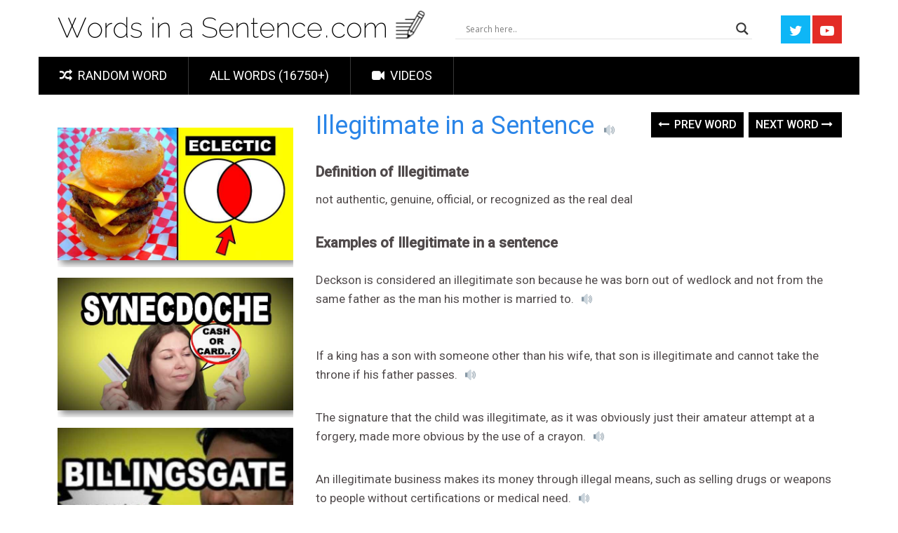

--- FILE ---
content_type: text/html; charset=UTF-8
request_url: https://wordsinasentence.com/illegitimate-in-a-sentence/
body_size: 19017
content:
<!DOCTYPE html>
<html class="no-js" lang="en-US" itemscope itemtype="https://schema.org/BlogPosting">
<head>
    
	<meta name="google-site-verification" content="TckXBieCWBtuSs5gcT6JGMclgSvUMapErkkKrkMNC8k" />
	<meta charset="UTF-8">
	<!-- Always force latest IE rendering engine (even in intranet) & Chrome Frame -->
	<!--[if IE ]>
	<meta http-equiv="X-UA-Compatible" content="IE=edge,chrome=1">
	<![endif]-->
	<link rel="profile" href="http://gmpg.org/xfn/11" />
	
                    <link rel="icon" href="https://wordsinasentence.com/wp-content/uploads/2018/08/wordsinasentence.com-favicon.png" type="image/x-icon" />
        
                    <!-- IE10 Tile.-->
            <meta name="msapplication-TileColor" content="#FFFFFF">
            <meta name="msapplication-TileImage" content="https://wordsinasentence.com/wp-content/uploads/2018/08/wordsinasentence.com-favicon.png">
        
                    <!--iOS/android/handheld specific -->
            <link rel="apple-touch-icon-precomposed" href="https://wordsinasentence.com/wp-content/uploads/2018/08/wordsinasentence.com-favicon.png" />
        
                    <meta name="viewport" content="width=device-width, initial-scale=1">
            <meta name="apple-mobile-web-app-capable" content="yes">
            <meta name="apple-mobile-web-app-status-bar-style" content="black">
        
        	<link rel="pingback" href="https://wordsinasentence.com/xmlrpc.php" />
	<title>Illegitimate: In a Sentence &#8211; WORDS IN A SENTENCE</title>
<meta name='robots' content='max-image-preview:large' />
<script type="text/javascript">document.documentElement.className = document.documentElement.className.replace( /\bno-js\b/,'js' );</script><link rel="alternate" type="application/rss+xml" title="WORDS IN A SENTENCE &raquo; Feed" href="https://wordsinasentence.com/feed/" />
<link rel="alternate" type="application/rss+xml" title="WORDS IN A SENTENCE &raquo; Comments Feed" href="https://wordsinasentence.com/comments/feed/" />
<script type="text/javascript">
window._wpemojiSettings = {"baseUrl":"https:\/\/s.w.org\/images\/core\/emoji\/14.0.0\/72x72\/","ext":".png","svgUrl":"https:\/\/s.w.org\/images\/core\/emoji\/14.0.0\/svg\/","svgExt":".svg","source":{"concatemoji":"https:\/\/wordsinasentence.com\/wp-includes\/js\/wp-emoji-release.min.js?ver=6.3.7"}};
/*! This file is auto-generated */
!function(i,n){var o,s,e;function c(e){try{var t={supportTests:e,timestamp:(new Date).valueOf()};sessionStorage.setItem(o,JSON.stringify(t))}catch(e){}}function p(e,t,n){e.clearRect(0,0,e.canvas.width,e.canvas.height),e.fillText(t,0,0);var t=new Uint32Array(e.getImageData(0,0,e.canvas.width,e.canvas.height).data),r=(e.clearRect(0,0,e.canvas.width,e.canvas.height),e.fillText(n,0,0),new Uint32Array(e.getImageData(0,0,e.canvas.width,e.canvas.height).data));return t.every(function(e,t){return e===r[t]})}function u(e,t,n){switch(t){case"flag":return n(e,"\ud83c\udff3\ufe0f\u200d\u26a7\ufe0f","\ud83c\udff3\ufe0f\u200b\u26a7\ufe0f")?!1:!n(e,"\ud83c\uddfa\ud83c\uddf3","\ud83c\uddfa\u200b\ud83c\uddf3")&&!n(e,"\ud83c\udff4\udb40\udc67\udb40\udc62\udb40\udc65\udb40\udc6e\udb40\udc67\udb40\udc7f","\ud83c\udff4\u200b\udb40\udc67\u200b\udb40\udc62\u200b\udb40\udc65\u200b\udb40\udc6e\u200b\udb40\udc67\u200b\udb40\udc7f");case"emoji":return!n(e,"\ud83e\udef1\ud83c\udffb\u200d\ud83e\udef2\ud83c\udfff","\ud83e\udef1\ud83c\udffb\u200b\ud83e\udef2\ud83c\udfff")}return!1}function f(e,t,n){var r="undefined"!=typeof WorkerGlobalScope&&self instanceof WorkerGlobalScope?new OffscreenCanvas(300,150):i.createElement("canvas"),a=r.getContext("2d",{willReadFrequently:!0}),o=(a.textBaseline="top",a.font="600 32px Arial",{});return e.forEach(function(e){o[e]=t(a,e,n)}),o}function t(e){var t=i.createElement("script");t.src=e,t.defer=!0,i.head.appendChild(t)}"undefined"!=typeof Promise&&(o="wpEmojiSettingsSupports",s=["flag","emoji"],n.supports={everything:!0,everythingExceptFlag:!0},e=new Promise(function(e){i.addEventListener("DOMContentLoaded",e,{once:!0})}),new Promise(function(t){var n=function(){try{var e=JSON.parse(sessionStorage.getItem(o));if("object"==typeof e&&"number"==typeof e.timestamp&&(new Date).valueOf()<e.timestamp+604800&&"object"==typeof e.supportTests)return e.supportTests}catch(e){}return null}();if(!n){if("undefined"!=typeof Worker&&"undefined"!=typeof OffscreenCanvas&&"undefined"!=typeof URL&&URL.createObjectURL&&"undefined"!=typeof Blob)try{var e="postMessage("+f.toString()+"("+[JSON.stringify(s),u.toString(),p.toString()].join(",")+"));",r=new Blob([e],{type:"text/javascript"}),a=new Worker(URL.createObjectURL(r),{name:"wpTestEmojiSupports"});return void(a.onmessage=function(e){c(n=e.data),a.terminate(),t(n)})}catch(e){}c(n=f(s,u,p))}t(n)}).then(function(e){for(var t in e)n.supports[t]=e[t],n.supports.everything=n.supports.everything&&n.supports[t],"flag"!==t&&(n.supports.everythingExceptFlag=n.supports.everythingExceptFlag&&n.supports[t]);n.supports.everythingExceptFlag=n.supports.everythingExceptFlag&&!n.supports.flag,n.DOMReady=!1,n.readyCallback=function(){n.DOMReady=!0}}).then(function(){return e}).then(function(){var e;n.supports.everything||(n.readyCallback(),(e=n.source||{}).concatemoji?t(e.concatemoji):e.wpemoji&&e.twemoji&&(t(e.twemoji),t(e.wpemoji)))}))}((window,document),window._wpemojiSettings);
</script>
<style type="text/css">
img.wp-smiley,
img.emoji {
	display: inline !important;
	border: none !important;
	box-shadow: none !important;
	height: 1em !important;
	width: 1em !important;
	margin: 0 0.07em !important;
	vertical-align: -0.1em !important;
	background: none !important;
	padding: 0 !important;
}
</style>
	<link rel='stylesheet' id='pt-cv-public-style-css' href='https://wordsinasentence.com/wp-content/plugins/content-views-query-and-display-post-page/public/assets/css/cv.css?ver=2.4.0.7' type='text/css' media='all' />
<link rel='stylesheet' id='pt-cv-public-pro-style-css' href='https://wordsinasentence.com/wp-content/plugins/pt-content-views-pro/public/assets/css/cvpro.min.css?ver=5.8.4' type='text/css' media='all' />
<link rel='stylesheet' id='wp-block-library-css' href='https://wordsinasentence.com/wp-includes/css/dist/block-library/style.min.css?ver=6.3.7' type='text/css' media='all' />
<style id='classic-theme-styles-inline-css' type='text/css'>
/*! This file is auto-generated */
.wp-block-button__link{color:#fff;background-color:#32373c;border-radius:9999px;box-shadow:none;text-decoration:none;padding:calc(.667em + 2px) calc(1.333em + 2px);font-size:1.125em}.wp-block-file__button{background:#32373c;color:#fff;text-decoration:none}
</style>
<style id='global-styles-inline-css' type='text/css'>
body{--wp--preset--color--black: #000000;--wp--preset--color--cyan-bluish-gray: #abb8c3;--wp--preset--color--white: #ffffff;--wp--preset--color--pale-pink: #f78da7;--wp--preset--color--vivid-red: #cf2e2e;--wp--preset--color--luminous-vivid-orange: #ff6900;--wp--preset--color--luminous-vivid-amber: #fcb900;--wp--preset--color--light-green-cyan: #7bdcb5;--wp--preset--color--vivid-green-cyan: #00d084;--wp--preset--color--pale-cyan-blue: #8ed1fc;--wp--preset--color--vivid-cyan-blue: #0693e3;--wp--preset--color--vivid-purple: #9b51e0;--wp--preset--gradient--vivid-cyan-blue-to-vivid-purple: linear-gradient(135deg,rgba(6,147,227,1) 0%,rgb(155,81,224) 100%);--wp--preset--gradient--light-green-cyan-to-vivid-green-cyan: linear-gradient(135deg,rgb(122,220,180) 0%,rgb(0,208,130) 100%);--wp--preset--gradient--luminous-vivid-amber-to-luminous-vivid-orange: linear-gradient(135deg,rgba(252,185,0,1) 0%,rgba(255,105,0,1) 100%);--wp--preset--gradient--luminous-vivid-orange-to-vivid-red: linear-gradient(135deg,rgba(255,105,0,1) 0%,rgb(207,46,46) 100%);--wp--preset--gradient--very-light-gray-to-cyan-bluish-gray: linear-gradient(135deg,rgb(238,238,238) 0%,rgb(169,184,195) 100%);--wp--preset--gradient--cool-to-warm-spectrum: linear-gradient(135deg,rgb(74,234,220) 0%,rgb(151,120,209) 20%,rgb(207,42,186) 40%,rgb(238,44,130) 60%,rgb(251,105,98) 80%,rgb(254,248,76) 100%);--wp--preset--gradient--blush-light-purple: linear-gradient(135deg,rgb(255,206,236) 0%,rgb(152,150,240) 100%);--wp--preset--gradient--blush-bordeaux: linear-gradient(135deg,rgb(254,205,165) 0%,rgb(254,45,45) 50%,rgb(107,0,62) 100%);--wp--preset--gradient--luminous-dusk: linear-gradient(135deg,rgb(255,203,112) 0%,rgb(199,81,192) 50%,rgb(65,88,208) 100%);--wp--preset--gradient--pale-ocean: linear-gradient(135deg,rgb(255,245,203) 0%,rgb(182,227,212) 50%,rgb(51,167,181) 100%);--wp--preset--gradient--electric-grass: linear-gradient(135deg,rgb(202,248,128) 0%,rgb(113,206,126) 100%);--wp--preset--gradient--midnight: linear-gradient(135deg,rgb(2,3,129) 0%,rgb(40,116,252) 100%);--wp--preset--font-size--small: 13px;--wp--preset--font-size--medium: 20px;--wp--preset--font-size--large: 36px;--wp--preset--font-size--x-large: 42px;--wp--preset--spacing--20: 0.44rem;--wp--preset--spacing--30: 0.67rem;--wp--preset--spacing--40: 1rem;--wp--preset--spacing--50: 1.5rem;--wp--preset--spacing--60: 2.25rem;--wp--preset--spacing--70: 3.38rem;--wp--preset--spacing--80: 5.06rem;--wp--preset--shadow--natural: 6px 6px 9px rgba(0, 0, 0, 0.2);--wp--preset--shadow--deep: 12px 12px 50px rgba(0, 0, 0, 0.4);--wp--preset--shadow--sharp: 6px 6px 0px rgba(0, 0, 0, 0.2);--wp--preset--shadow--outlined: 6px 6px 0px -3px rgba(255, 255, 255, 1), 6px 6px rgba(0, 0, 0, 1);--wp--preset--shadow--crisp: 6px 6px 0px rgba(0, 0, 0, 1);}:where(.is-layout-flex){gap: 0.5em;}:where(.is-layout-grid){gap: 0.5em;}body .is-layout-flow > .alignleft{float: left;margin-inline-start: 0;margin-inline-end: 2em;}body .is-layout-flow > .alignright{float: right;margin-inline-start: 2em;margin-inline-end: 0;}body .is-layout-flow > .aligncenter{margin-left: auto !important;margin-right: auto !important;}body .is-layout-constrained > .alignleft{float: left;margin-inline-start: 0;margin-inline-end: 2em;}body .is-layout-constrained > .alignright{float: right;margin-inline-start: 2em;margin-inline-end: 0;}body .is-layout-constrained > .aligncenter{margin-left: auto !important;margin-right: auto !important;}body .is-layout-constrained > :where(:not(.alignleft):not(.alignright):not(.alignfull)){max-width: var(--wp--style--global--content-size);margin-left: auto !important;margin-right: auto !important;}body .is-layout-constrained > .alignwide{max-width: var(--wp--style--global--wide-size);}body .is-layout-flex{display: flex;}body .is-layout-flex{flex-wrap: wrap;align-items: center;}body .is-layout-flex > *{margin: 0;}body .is-layout-grid{display: grid;}body .is-layout-grid > *{margin: 0;}:where(.wp-block-columns.is-layout-flex){gap: 2em;}:where(.wp-block-columns.is-layout-grid){gap: 2em;}:where(.wp-block-post-template.is-layout-flex){gap: 1.25em;}:where(.wp-block-post-template.is-layout-grid){gap: 1.25em;}.has-black-color{color: var(--wp--preset--color--black) !important;}.has-cyan-bluish-gray-color{color: var(--wp--preset--color--cyan-bluish-gray) !important;}.has-white-color{color: var(--wp--preset--color--white) !important;}.has-pale-pink-color{color: var(--wp--preset--color--pale-pink) !important;}.has-vivid-red-color{color: var(--wp--preset--color--vivid-red) !important;}.has-luminous-vivid-orange-color{color: var(--wp--preset--color--luminous-vivid-orange) !important;}.has-luminous-vivid-amber-color{color: var(--wp--preset--color--luminous-vivid-amber) !important;}.has-light-green-cyan-color{color: var(--wp--preset--color--light-green-cyan) !important;}.has-vivid-green-cyan-color{color: var(--wp--preset--color--vivid-green-cyan) !important;}.has-pale-cyan-blue-color{color: var(--wp--preset--color--pale-cyan-blue) !important;}.has-vivid-cyan-blue-color{color: var(--wp--preset--color--vivid-cyan-blue) !important;}.has-vivid-purple-color{color: var(--wp--preset--color--vivid-purple) !important;}.has-black-background-color{background-color: var(--wp--preset--color--black) !important;}.has-cyan-bluish-gray-background-color{background-color: var(--wp--preset--color--cyan-bluish-gray) !important;}.has-white-background-color{background-color: var(--wp--preset--color--white) !important;}.has-pale-pink-background-color{background-color: var(--wp--preset--color--pale-pink) !important;}.has-vivid-red-background-color{background-color: var(--wp--preset--color--vivid-red) !important;}.has-luminous-vivid-orange-background-color{background-color: var(--wp--preset--color--luminous-vivid-orange) !important;}.has-luminous-vivid-amber-background-color{background-color: var(--wp--preset--color--luminous-vivid-amber) !important;}.has-light-green-cyan-background-color{background-color: var(--wp--preset--color--light-green-cyan) !important;}.has-vivid-green-cyan-background-color{background-color: var(--wp--preset--color--vivid-green-cyan) !important;}.has-pale-cyan-blue-background-color{background-color: var(--wp--preset--color--pale-cyan-blue) !important;}.has-vivid-cyan-blue-background-color{background-color: var(--wp--preset--color--vivid-cyan-blue) !important;}.has-vivid-purple-background-color{background-color: var(--wp--preset--color--vivid-purple) !important;}.has-black-border-color{border-color: var(--wp--preset--color--black) !important;}.has-cyan-bluish-gray-border-color{border-color: var(--wp--preset--color--cyan-bluish-gray) !important;}.has-white-border-color{border-color: var(--wp--preset--color--white) !important;}.has-pale-pink-border-color{border-color: var(--wp--preset--color--pale-pink) !important;}.has-vivid-red-border-color{border-color: var(--wp--preset--color--vivid-red) !important;}.has-luminous-vivid-orange-border-color{border-color: var(--wp--preset--color--luminous-vivid-orange) !important;}.has-luminous-vivid-amber-border-color{border-color: var(--wp--preset--color--luminous-vivid-amber) !important;}.has-light-green-cyan-border-color{border-color: var(--wp--preset--color--light-green-cyan) !important;}.has-vivid-green-cyan-border-color{border-color: var(--wp--preset--color--vivid-green-cyan) !important;}.has-pale-cyan-blue-border-color{border-color: var(--wp--preset--color--pale-cyan-blue) !important;}.has-vivid-cyan-blue-border-color{border-color: var(--wp--preset--color--vivid-cyan-blue) !important;}.has-vivid-purple-border-color{border-color: var(--wp--preset--color--vivid-purple) !important;}.has-vivid-cyan-blue-to-vivid-purple-gradient-background{background: var(--wp--preset--gradient--vivid-cyan-blue-to-vivid-purple) !important;}.has-light-green-cyan-to-vivid-green-cyan-gradient-background{background: var(--wp--preset--gradient--light-green-cyan-to-vivid-green-cyan) !important;}.has-luminous-vivid-amber-to-luminous-vivid-orange-gradient-background{background: var(--wp--preset--gradient--luminous-vivid-amber-to-luminous-vivid-orange) !important;}.has-luminous-vivid-orange-to-vivid-red-gradient-background{background: var(--wp--preset--gradient--luminous-vivid-orange-to-vivid-red) !important;}.has-very-light-gray-to-cyan-bluish-gray-gradient-background{background: var(--wp--preset--gradient--very-light-gray-to-cyan-bluish-gray) !important;}.has-cool-to-warm-spectrum-gradient-background{background: var(--wp--preset--gradient--cool-to-warm-spectrum) !important;}.has-blush-light-purple-gradient-background{background: var(--wp--preset--gradient--blush-light-purple) !important;}.has-blush-bordeaux-gradient-background{background: var(--wp--preset--gradient--blush-bordeaux) !important;}.has-luminous-dusk-gradient-background{background: var(--wp--preset--gradient--luminous-dusk) !important;}.has-pale-ocean-gradient-background{background: var(--wp--preset--gradient--pale-ocean) !important;}.has-electric-grass-gradient-background{background: var(--wp--preset--gradient--electric-grass) !important;}.has-midnight-gradient-background{background: var(--wp--preset--gradient--midnight) !important;}.has-small-font-size{font-size: var(--wp--preset--font-size--small) !important;}.has-medium-font-size{font-size: var(--wp--preset--font-size--medium) !important;}.has-large-font-size{font-size: var(--wp--preset--font-size--large) !important;}.has-x-large-font-size{font-size: var(--wp--preset--font-size--x-large) !important;}
.wp-block-navigation a:where(:not(.wp-element-button)){color: inherit;}
:where(.wp-block-post-template.is-layout-flex){gap: 1.25em;}:where(.wp-block-post-template.is-layout-grid){gap: 1.25em;}
:where(.wp-block-columns.is-layout-flex){gap: 2em;}:where(.wp-block-columns.is-layout-grid){gap: 2em;}
.wp-block-pullquote{font-size: 1.5em;line-height: 1.6;}
</style>
<link rel='stylesheet' id='wpdreams-asl-basic-css' href='https://wordsinasentence.com/wp-content/plugins/ajax-search-lite/css/style.basic.css?ver=4.8.3' type='text/css' media='all' />
<link rel='stylesheet' id='wpdreams-ajaxsearchlite-css' href='https://wordsinasentence.com/wp-content/plugins/ajax-search-lite/css/style-underline.css?ver=4.8.3' type='text/css' media='all' />
<link rel='stylesheet' id='sociallyviral-stylesheet-css' href='https://wordsinasentence.com/wp-content/themes/mts_sociallyviral/style.css?ver=6.3.7' type='text/css' media='all' />
<style id='sociallyviral-stylesheet-inline-css' type='text/css'>

        body, .sidebar.c-4-12, #header #s {background-color:#ffffff;background-image:url(https://wordsinasentence.com/wp-content/themes/mts_sociallyviral/images/nobg.png);}

        #primary-navigation, .navigation ul ul, .pagination a, .pagination .dots, .latestPost-review-wrapper, .single_post .thecategory, .single-prev-next a:hover, .tagcloud a:hover, #commentform input#submit:hover, .contactform #submit:hover, .post-label, .latestPost .review-type-circle.review-total-only, .latestPost .review-type-circle.wp-review-show-total, .bypostauthor .fn:after, #primary-navigation .navigation.mobile-menu-wrapper, #wpmm-megamenu .review-total-only, .owl-controls .owl-dot.active span, .owl-controls .owl-dot:hover span, .owl-prev, .owl-next, .woocommerce a.button, .woocommerce-page a.button, .woocommerce button.button, .woocommerce-page button.button, .woocommerce input.button, .woocommerce-page input.button, .woocommerce #respond input#submit, .woocommerce-page #respond input#submit, .woocommerce #content input.button, .woocommerce-page #content input.button, .woocommerce nav.woocommerce-pagination ul li a, .woocommerce-page nav.woocommerce-pagination ul li a, .woocommerce #content nav.woocommerce-pagination ul li a, .woocommerce-page #content nav.woocommerce-pagination ul li a, .woocommerce .bypostauthor:after, #searchsubmit, .woocommerce nav.woocommerce-pagination ul li span.current, .woocommerce-page nav.woocommerce-pagination ul li span.current, .woocommerce #content nav.woocommerce-pagination ul li span.current, .woocommerce-page #content nav.woocommerce-pagination ul li span.current, .woocommerce nav.woocommerce-pagination ul li a:hover, .woocommerce-page nav.woocommerce-pagination ul li a:hover, .woocommerce #content nav.woocommerce-pagination ul li a:hover, .woocommerce-page #content nav.woocommerce-pagination ul li a:hover, .woocommerce nav.woocommerce-pagination ul li a:focus, .woocommerce-page nav.woocommerce-pagination ul li a:focus, .woocommerce #content nav.woocommerce-pagination ul li a:focus, .woocommerce-page #content nav.woocommerce-pagination ul li a:focus, .woocommerce a.button, .woocommerce-page a.button, .woocommerce button.button, .woocommerce-page button.button, .woocommerce input.button, .woocommerce-page input.button, .woocommerce #respond input#submit, .woocommerce-page #respond input#submit, .woocommerce #content input.button, .woocommerce-page #content input.button { background-color: #000000; color: #fff; }

        #searchform .fa-search, .currenttext, .pagination a:hover, .single .pagination a:hover .currenttext, .page-numbers.current, .pagination .nav-previous a:hover, .pagination .nav-next a:hover, .single-prev-next a, .tagcloud a, #commentform input#submit, .contact-form #mtscontact_submit, .woocommerce-product-search input[type='submit'], .woocommerce-account .woocommerce-MyAccount-navigation li.is-active { background-color: #000000; }

        .thecontent a, .post .tags a, #commentform a, .author-posts a:hover, .fn a, a { color: #000000; }

        .latestPost .title:hover, .latestPost .title a:hover, .post-info a:hover, .single_post .post-info a:hover, .copyrights a:hover, .thecontent a:hover, .breadcrumb a:hover, .sidebar.c-4-12 a:hover, .post .tags a:hover, #commentform a:hover, .author-posts a, .reply a:hover, .ajax-search-results li a:hover, .ajax-search-meta .results-link { color: #000000; }

        .wpmm-megamenu-showing.wpmm-light-scheme { background-color:#000000!important; }

        input#author:hover, input#email:hover, input#url:hover, #comment:hover, .contact-form input:hover, .contact-form textarea:hover, .woocommerce-product-search input[type='submit'] { border-color: #000000; }

        .article { float: right;}
        .sidebar.c-4-12 { float: left; }
        
        
        .bypostauthor { background: #FAFAFA; padding: 3%!important; box-sizing: border-box; }
        .bypostauthor .fn:after { content: "Author"; position: relative; padding: 3px 10px; color: #FFF; font-size: 12px; margin-left: 5px; font-weight: normal; }
        
        .sidebar.c-4-12, #header #s {
  background-color:#ffffff;
}

.single-prev-next {
    margin-bottom: 13px; 
}

.widget .textwidget {
line-height: 1px;
}
            
</style>
<link rel='stylesheet' id='owl-carousel-css' href='https://wordsinasentence.com/wp-content/themes/mts_sociallyviral/css/owl.carousel.css' type='text/css' media='all' />
<link rel='stylesheet' id='responsive-css' href='https://wordsinasentence.com/wp-content/themes/mts_sociallyviral/css/responsive.css?ver=6.3.7' type='text/css' media='all' />
<link rel='stylesheet' id='fontawesome-css' href='https://wordsinasentence.com/wp-content/themes/mts_sociallyviral/css/font-awesome.min.css?ver=6.3.7' type='text/css' media='all' />
<script type='text/javascript' src='https://wordsinasentence.com/wp-includes/js/jquery/jquery.min.js?ver=3.7.0' id='jquery-core-js'></script>
<script type='text/javascript' src='https://wordsinasentence.com/wp-includes/js/jquery/jquery-migrate.min.js?ver=3.4.1' id='jquery-migrate-js'></script>

<!-- OG: 3.1.9 -->
<meta property="og:description" content="Illegitimate: In a Sentence" /><meta property="og:type" content="article" /><meta property="og:locale" content="en_US" /><meta property="og:site_name" content="WORDS IN A SENTENCE" /><meta property="og:title" content="Illegitimate: In a Sentence" /><meta property="og:url" content="https://wordsinasentence.com/illegitimate-in-a-sentence/" /><meta property="og:updated_time" content="2018-11-22T00:14:14+00:00" />
<meta property="article:published_time" content="2017-07-13T21:49:11+00:00" /><meta property="article:modified_time" content="2018-11-22T00:14:14+00:00" /><meta property="article:section" content="Fake" /><meta property="article:author:first_name" content="Christina" /><meta property="article:author:username" content="Christina" />
<meta property="twitter:partner" content="ogwp" /><meta property="twitter:card" content="summary" /><meta property="twitter:title" content="Illegitimate: In a Sentence" /><meta property="twitter:description" content="Illegitimate: In a Sentence" /><meta property="twitter:url" content="https://wordsinasentence.com/illegitimate-in-a-sentence/" />
<meta itemprop="name" content="Illegitimate: In a Sentence" /><meta itemprop="headline" content="Illegitimate: In a Sentence" /><meta itemprop="description" content="Illegitimate: In a Sentence" /><meta itemprop="datePublished" content="2017-07-13" /><meta itemprop="dateModified" content="2018-11-22T00:14:14+00:00" /><meta itemprop="author" content="Christina" />
<meta property="profile:first_name" content="Christina" /><meta property="profile:username" content="Christina" />
<!-- /OG -->

<link rel="https://api.w.org/" href="https://wordsinasentence.com/wp-json/" /><link rel="alternate" type="application/json" href="https://wordsinasentence.com/wp-json/wp/v2/posts/31843" /><link rel="EditURI" type="application/rsd+xml" title="RSD" href="https://wordsinasentence.com/xmlrpc.php?rsd" />
<meta name="generator" content="WordPress 6.3.7" />
<link rel="canonical" href="https://wordsinasentence.com/illegitimate-in-a-sentence/" />
<link rel='shortlink' href='https://wordsinasentence.com/?p=31843' />
<link rel="alternate" type="application/json+oembed" href="https://wordsinasentence.com/wp-json/oembed/1.0/embed?url=https%3A%2F%2Fwordsinasentence.com%2Fillegitimate-in-a-sentence%2F" />
<link rel="alternate" type="text/xml+oembed" href="https://wordsinasentence.com/wp-json/oembed/1.0/embed?url=https%3A%2F%2Fwordsinasentence.com%2Fillegitimate-in-a-sentence%2F&#038;format=xml" />

<script data-cfasync='false' async='true' src='//monu.delivery/site/e/8/0bba05-4530-45f9-8c00-4902db393feb.js' type='text/javascript'></script>
<link href="//fonts.googleapis.com/css?family=Roboto:500|Roboto:normal&amp;subset=latin" rel="stylesheet" type="text/css">
<style type="text/css">
#logo a { font-family: 'Roboto'; font-weight: 500; font-size: 44px; color: #33bcf2; }
#primary-navigation li, #primary-navigation li a { font-family: 'Roboto'; font-weight: normal; font-size: 18px; color: #ffffff;text-transform: uppercase; }
.latestPost .title, .latestPost .title a { font-family: 'Roboto'; font-weight: normal; font-size: 24px; color: #555555;line-height: 36px; }
.single-title { font-family: 'Roboto'; font-weight: normal; font-size: 38px; color: #555555;line-height: 53px; }
body { font-family: 'Roboto'; font-weight: normal; font-size: 16px; color: #707070; }
.widget .widget-title { font-family: 'Roboto'; font-weight: 500; font-size: 18px; color: #555555;text-transform: uppercase; }
#sidebars .widget { font-family: 'Roboto'; font-weight: normal; font-size: 16px; color: #707070; }
.footer-widgets { font-family: 'Roboto'; font-weight: normal; font-size: 14px; color: #707070; }
h1 { font-family: 'Roboto'; font-weight: normal; font-size: 38px; color: #555555; }
h2 { font-family: 'Roboto'; font-weight: normal; font-size: 34px; color: #555555; }
h3 { font-family: 'Roboto'; font-weight: normal; font-size: 30px; color: #555555; }
h4 { font-family: 'Roboto'; font-weight: normal; font-size: 28px; color: #555555; }
h5 { font-family: 'Roboto'; font-weight: normal; font-size: 24px; color: #555555; }
h6 { font-family: 'Roboto'; font-weight: normal; font-size: 20px; color: #555555; }
</style>
                <link href='//fonts.googleapis.com/css?family=Open+Sans' rel='stylesheet' type='text/css'>
                                <style type="text/css">
                    <!--
                    
            @font-face {
                font-family: 'aslsicons2';
                src: url('https://wordsinasentence.com/wp-content/plugins/ajax-search-lite/css/fonts/icons2.eot');
                src: url('https://wordsinasentence.com/wp-content/plugins/ajax-search-lite/css/fonts/icons2.eot?#iefix') format('embedded-opentype'),
                     url('https://wordsinasentence.com/wp-content/plugins/ajax-search-lite/css/fonts/icons2.woff2') format('woff2'),
                     url('https://wordsinasentence.com/wp-content/plugins/ajax-search-lite/css/fonts/icons2.woff') format('woff'),
                     url('https://wordsinasentence.com/wp-content/plugins/ajax-search-lite/css/fonts/icons2.ttf') format('truetype'),
                     url('https://wordsinasentence.com/wp-content/plugins/ajax-search-lite/css/fonts/icons2.svg#icons') format('svg');
                font-weight: normal;
                font-style: normal;
            }
            div[id*='ajaxsearchlitesettings'].searchsettings .asl_option_inner label {
                font-size: 0px !important;
                color: rgba(0, 0, 0, 0);
            }
            div[id*='ajaxsearchlitesettings'].searchsettings .asl_option_inner label:after {
                font-size: 11px !important;
                position: absolute;
                top: 0;
                left: 0;
                z-index: 1;
            }
            div[id*='ajaxsearchlite'].wpdreams_asl_container {
                width: 100%;
                margin: 20px 0px 0px 0px;
            }
            div[id*='ajaxsearchliteres'].wpdreams_asl_results div.resdrg span.highlighted {
                font-weight: bold;
                color: rgba(217, 49, 43, 1);
                background-color: rgb(251, 251, 161);
            }
            div[id*='ajaxsearchliteres'].wpdreams_asl_results .results div.asl_image {
                width: 70px;
                height: 70px;
            }
            div.asl_r .results {
                max-height: none;
            }
            
                div.asl_r.asl_w.vertical .results .item::after {
                    display: block;
                    position: absolute;
                    bottom: 0;
                    content: '';
                    height: 1px;
                    width: 100%;
                    background: #D8D8D8;
                }
                div.asl_r.asl_w.vertical .results .item.asp_last_item::after {
                    display: none;
                }
                                    -->
                </style>
                            <script type="text/javascript">
                if ( typeof _ASL !== "undefined" && _ASL !== null && typeof _ASL.initialize !== "undefined" )
                    _ASL.initialize();
            </script>
            			<style type="text/css" id="pt-cv-custom-style-e5c3a1amng">










</style>
				



<!-- Google tag (gtag.js) -->
<script async src="https://www.googletagmanager.com/gtag/js?id=G-FZJKC77LHR"></script>
<script>
  window.dataLayer = window.dataLayer || [];
  function gtag(){dataLayer.push(arguments);}
  gtag('js', new Date());

  gtag('config', 'G-FZJKC77LHR');
</script>
		
<script type="text/javascript">

  var _gaq = _gaq || [];
  _gaq.push(['_setAccount', 'UA-35631438-1']);
  _gaq.push(['_trackPageview']);

  (function() {
    var ga = document.createElement('script'); ga.type = 'text/javascript'; ga.async = true;
    ga.src = ('https:' == document.location.protocol ? 'https://ssl' : 'http://www') + '.google-analytics.com/ga.js';
    var s = document.getElementsByTagName('script')[0]; s.parentNode.insertBefore(ga, s);
  })();

</script>



<script type="text/javascript" async="async" src="https://widgets.outbrain.com/outbrain.js"></script>
    <script src='//vws.responsivevoice.com/v/e?key=VVC6CqFo'></script>



	
<script>!function(n){if(!window.cnx){window.cnx={},window.cnx.cmd=[];var t=n.createElement('iframe');t.src='javascript:false'; t.display='none',t.onload=function(){var n=t.contentWindow.document,c=n.createElement('script');c.src='//cd.connatix.com/connatix.player.js?cid=436516c0-b376-11e9-b4d2-06948452ae1a',c.setAttribute('async','1'),c.setAttribute('type','text/javascript'),n.body.appendChild(c)},n.head.appendChild(t)}}(document);</script>




<script>!function(n){if(!window.cnxps){window.cnxps={},window.cnxps.cmd=[];var t=n.createElement('iframe');t.src='javascript:false'; t.display='none',t.onload=function(){var n=t.contentWindow.document,c=n.createElement('script');c.src='//cd.connatix.com/connatix.playspace.js?cid=436516c0-b376-11e9-b4d2-06948452ae1a',c.setAttribute('async','1'),c.setAttribute('type','text/javascript'),n.body.appendChild(c)},n.head.appendChild(t)}}(document);</script>


	
</head>
<body id="blog" class="post-template-default single single-post postid-31843 single-format-standard main post-template post-template-single3-php">
    
    
   
    
    
    
    
	<div class="main-container">
	    
	    
	    
	    
	    
	<header id="site-header" role="banner" itemscope itemtype="http://schema.org/WPHeader">
	    
	   
	    
			<div class="container">
			    
			   
			   
			   
			   	    
			 
				    
			   
			    
			    
				<div id="header">
				    
				    
				    
			
				    
				    
					<div class="logo-wrap">
																												  <h2 id="logo" class="image-logo" itemprop="headline">
										<a href="https://wordsinasentence.com"><img src="https://wordsinasentence.com/wp-content/uploads/2018/04/wordsinasentencelogo21-1.png" alt="WORDS IN A SENTENCE" width="528" height="44"></a>
									</h2><!-- END #logo -->
																		</div>

											
						
			<div class="header-search">
<div id='ajaxsearchlite1' class="wpdreams_asl_container asl_w asl_m asl_m_1">
<div class="probox">

    
    <div class='promagnifier'>
                <div class='innericon'>
            <svg version="1.1" xmlns="http://www.w3.org/2000/svg" xmlns:xlink="http://www.w3.org/1999/xlink" x="0px" y="0px" width="512px" height="512px" viewBox="0 0 512 512" enable-background="new 0 0 512 512" xml:space="preserve">
                <path id="magnifier-2-icon" d="M460.355,421.59L353.844,315.078c20.041-27.553,31.885-61.437,31.885-98.037
                    C385.729,124.934,310.793,50,218.686,50C126.58,50,51.645,124.934,51.645,217.041c0,92.106,74.936,167.041,167.041,167.041
                    c34.912,0,67.352-10.773,94.184-29.158L419.945,462L460.355,421.59z M100.631,217.041c0-65.096,52.959-118.056,118.055-118.056
                    c65.098,0,118.057,52.959,118.057,118.056c0,65.096-52.959,118.056-118.057,118.056C153.59,335.097,100.631,282.137,100.631,217.041
                    z"/>
            </svg>
        </div>
    </div>

    
    
    <div class='prosettings' style='display:none;' data-opened=0>
                <div class='innericon'>
            <svg version="1.1" xmlns="http://www.w3.org/2000/svg" xmlns:xlink="http://www.w3.org/1999/xlink" x="0px" y="0px" width="512px" height="512px" viewBox="0 0 512 512" enable-background="new 0 0 512 512" xml:space="preserve">
                <polygon id="arrow-25-icon" transform = "rotate(90 256 256)" points="142.332,104.886 197.48,50 402.5,256 197.48,462 142.332,407.113 292.727,256 "/>
            </svg>
        </div>
    </div>

    
    
    <div class='proinput'>
        <form autocomplete="off" aria-label='Ajax search form'>
            <input aria-label='Search input' type='search' class='orig' name='phrase' placeholder='Search here..' value='' autocomplete="off"/>
            <input aria-label='Autocomplete input, do not use this' type='text' class='autocomplete' name='phrase' value='' autocomplete="off"/>
            <span class='loading'></span>
            <input type='submit' value="Start search" style='width:0; height: 0; visibility: hidden;'>
        </form>
    </div>

    
    
    <div class='proloading'>

        <div class="asl_loader"><div class="asl_loader-inner asl_simple-circle"></div></div>

            </div>

            <div class='proclose'>
            <svg version="1.1" xmlns="http://www.w3.org/2000/svg" xmlns:xlink="http://www.w3.org/1999/xlink" x="0px"
                 y="0px"
                 width="512px" height="512px" viewBox="0 0 512 512" enable-background="new 0 0 512 512"
                 xml:space="preserve">
            <polygon id="x-mark-icon"
                     points="438.393,374.595 319.757,255.977 438.378,137.348 374.595,73.607 255.995,192.225 137.375,73.622 73.607,137.352 192.246,255.983 73.622,374.625 137.352,438.393 256.002,319.734 374.652,438.378 "/>
        </svg>
        </div>
    
    
</div>
</div>


<div id='ajaxsearchlitesettings1' class="searchsettings wpdreams_asl_settings asl_w asl_s asl_s_1">
    <form name='options' autocomplete='off'>

        
                <fieldset class="asl_sett_scroll">
            <legend style="display: none;">Generic selectors</legend>
            <div class="asl_option_inner hiddend">
                <input type='hidden' name='qtranslate_lang' id='qtranslate_lang1'
                       value='0'/>
            </div>

	        
            
            <div class="asl_option hiddend">
                <div class="asl_option_inner">
                    <input type="checkbox" value="checked" id="set_exactonly1"
                           title="Exact matches only"
                           name="set_exactonly" />
                    <label for="set_exactonly1">Exact matches only</label>
                </div>
                <div class="asl_option_label">
                    Exact matches only                </div>
            </div>
            <div class="asl_option">
                <div class="asl_option_inner">
                    <input type="checkbox" value="None" id="set_intitle1"
                           title="Search in title"
                           name="set_intitle"  checked="checked"/>
                    <label for="set_intitle1">Search in title</label>
                </div>
                <div class="asl_option_label">
                    Search in title                </div>
            </div>
            <div class="asl_option hiddend">
                <div class="asl_option_inner">
                    <input type="checkbox" value="None" id="set_incontent1"
                           title="Search in content"
                           name="set_incontent" />
                    <label for="set_incontent1">Search in content</label>
                </div>
                <div class="asl_option_label">
                    Search in content                </div>
            </div>
            <div class="asl_option_inner hiddend">
                <input type="checkbox" value="None" id="set_inexcerpt1"
                       title="Search in excerpt"
                       name="set_inexcerpt" />
                <label for="set_inexcerpt1">Search in excerpt</label>
            </div>

            <div class="asl_option hiddend">
                <div class="asl_option_inner">
                    <input type="checkbox" value="None" id="set_inposts1"
                           title="Search in posts"
                           name="set_inposts"  checked="checked"/>
                    <label for="set_inposts1">Search in posts</label>
                </div>
                <div class="asl_option_label">
                    Search in posts                </div>
            </div>
            <div class="asl_option hiddend">
                <div class="asl_option_inner">
                    <input type="checkbox" value="None" id="set_inpages1"
                           title="Search in pages"
                           name="set_inpages" />
                    <label for="set_inpages1">Search in pages</label>
                </div>
                <div class="asl_option_label">
                    Search in pages                </div>
            </div>
                    </fieldset>
                    </form>
</div>

<div id='ajaxsearchliteres1' class='vertical wpdreams_asl_results asl_w asl_r asl_r_1'>

    
    <div class="results">

        
            <div class="resdrg">
            </div>

        
    </div>

    
    
</div>

    <div id="asl_hidden_data">
        <svg style="position:absolute" height="0" width="0">
            <filter id="aslblur">
                <feGaussianBlur in="SourceGraphic" stdDeviation="4"/>
            </filter>
        </svg>
        <svg style="position:absolute" height="0" width="0">
            <filter id="no_aslblur"></filter>
        </svg>

    </div>

<div class="asl_init_data wpdreams_asl_data_ct" style="display:none !important;" id="asl_init_id_1" data-asldata="[base64]"></div>
</div>
				
							
					
											<div class="header-social">
					        					            					                <a href="https://twitter.com/vocabularyhelp" class="header-twitter" style="background: #0eb6f6" target="_blank"><span class="fa fa-twitter"></span></a>
					            					        					            					                <a href="https://youtube.com/vocabularyhelp" class="header-youtube-play" style="background: #e32c26" target="_blank"><span class="fa fa-youtube-play"></span></a>
					            					        					    </div>
					


					

			        											<div id="catcher" class="clear" ></div>
						<div id="primary-navigation" class="sticky-navigation" role="navigation" itemscope itemtype="http://schema.org/SiteNavigationElement">
											<a href="#" id="pull" class="toggle-mobile-menu">Menu</a>
													<nav class="navigation clearfix">
																	<ul id="menu-menu1" class="menu clearfix"><li id="menu-item-10087" class="menu-item menu-item-type-custom menu-item-object-custom menu-item-10087"><a href="https://wordsinasentence.com/?random=1"><i class="fa fa-random"></i> Random Word</a></li>
<li id="menu-item-2684" class="menu-item menu-item-type-custom menu-item-object-custom menu-item-2684"><a href="https://wordsinasentence.com/vocabulary-word-list/">All Words (16750+)</a></li>
<li id="menu-item-7751" class="menu-item menu-item-type-custom menu-item-object-custom menu-item-7751"><a href="http://vocabularyvideos.com"><i class="fa fa-video-camera"></i> Videos</a></li>
</ul>															</nav>
							<nav class="navigation mobile-only clearfix mobile-menu-wrapper">
								<ul id="menu-mobile" class="menu clearfix"><li id="menu-item-156986" class="menu-item menu-item-type-custom menu-item-object-custom menu-item-156986"><a href="https://wordsinasentence.com/?random=1"><i class="fa fa-random"></i> Random Word</a></li>
<li id="menu-item-156987" class="menu-item menu-item-type-custom menu-item-object-custom menu-item-156987"><a href="https://wordsinasentence.com/vocabulary-word-list/">All Vocabulary Words (16500+)</a></li>
<li id="menu-item-156989" class="menu-item menu-item-type-custom menu-item-object-custom menu-item-156989"><a href="http://vocabularyvideos.com/">Videos</a></li>
</ul>							</nav>
											</div>
					 

				</div><!--#header-->
			</div><!--.container-->
		</header>
		
<div id="page" class="single">
	
		
	<article class="article">
		<div id="content_box" >
							<div id="post-31843" class="g post post-31843 type-post status-publish format-standard hentry category-fake">
													
								
								
								
								<div class="single_post">
									<header><meta charset="windows-1252">
								
								<h1 style="font-family:;color:#2A85E8;font-weight: 300;font-size:36px;padding-top: 0px; padding-bottom:0px; padding-left: 0px; padding-right: 0px;border-bottom: 0px dotted #2A85E8;display:inline-block;max-width:448px;">Illegitimate in a Sentence <a class="audio-play" style="border: 0; font-size:15px; background: transparent" data-keywords="Illegitimate" data-voice="US English Female">&nbsp;🔊</a>
								
								
</h1>















	<div class="single-prev-next">
											<a href="https://wordsinasentence.com/sorority-in-a-sentence/" rel="prev"><i class="fa fa-long-arrow-left"></i> Prev Word</a>											<a href="https://wordsinasentence.com/cope-in-a-sentence/" rel="next">Next Word <i class="fa fa-long-arrow-right"></i></a>										</div>




  
			<!--MONUMETRIC [BTF|Pos 2] D:728x90 T:728x90 M:320x50,320x100 START-->

<div id="mmt-8f1244f6-5306-4bbe-9562-fc5ef7966ac2"></div><script type="text/javascript" data-cfasync="false">$MMT = window.$MMT || {}; $MMT.cmd = $MMT.cmd || [];$MMT.cmd.push(function(){ $MMT.display.slots.push(["8f1244f6-5306-4bbe-9562-fc5ef7966ac2"]); })</script>

<!--MONUMETRIC [BTF|Pos 2] D:728x90 T:728x90 M:320x50,320x100  ENDS--> 



								
									
																			
			                                
			                            <div class="post-info">
					                            					                               
									
					                        
					                            					                            					                              
					                            					                            					                               
					                            					                        </div>
			                   												</header><!--.headline_area-->
									<div class="post-single-content box mark-links entry-content">
																				
										
								
										
										<div class="thecontent clearfix">
																																	
											
				
									
				<div style="float: right; margin-left: 20px;margin-right: 18px;">
									
		<!--MONUMETRIC [ATF|Pos 1] D:300x250 T:300x250 M:300x250 START-->

<div id="mmt-a05ecaf3-487b-4427-9644-6e9a8b470dae"></div><script type="text/javascript" data-cfasync="false">$MMT = window.$MMT || {}; $MMT.cmd = $MMT.cmd || [];$MMT.cmd.push(function(){ $MMT.display.slots.push(["a05ecaf3-487b-4427-9644-6e9a8b470dae"]); })</script>

<!--MONUMETRIC [ATF|Pos 1] D:300x250 T:300x250 M:300x250  ENDS-->


</div>
	
									
									
   





<p style="font-weight: bold; display: block; font-family:; font-size:20px; color:#504A4B;padding-top: 3px; padding-bottom:0px; padding-left: 0px; padding-right: 10px; margin-bottom: 0.6em;">Definition of Illegitimate</p>


<p style="font-style:none; font-family:; font-size:17px; color:#504A4B;padding-top: 0px; padding-bottom:5px; padding-left: 0px; padding-right: 10px;">not authentic, genuine, official, or recognized as the real deal</p>





<p style="font-weight: bold; font-family:; font-size:20px; padding-top: 10px; padding-bottom:3px; padding-left: 0px; padding-right: 10px; color:#504A4B">Examples of Illegitimate in a sentence</p> 



<!–– SENTENCE 1 */ ––>


<p style="font-style:none; display: block;font-family:; font-size:17px; padding-top: 3px; padding-bottom:10px; padding-left: 0px; padding-right: 10px; color:#504A4B; background-color:#ffffff">Deckson is considered an illegitimate son because he was born out of wedlock and not from the same father as the man his mother is married to.

 <a style="border: 0px; font-size:15px; padding-left: 2px; padding-right: 0px; padding-top: 0px; padding-bottom:0px; background: transparent" class="audio-play" data-keywords="Deckson is considered an illegitimate son because he was born out of wedlock and not from the same father as the man his mother is married to." data-voice="US English Female">&nbsp;🔊</a>


</p>




<script id="35df1dd345ca4b9a9396d7f2c57da695">(new Image()).src = 'https://capi.connatix.com/tr/si?token=62121d4c-0c50-48c5-ae42-de92bd9c46cb&cid=436516c0-b376-11e9-b4d2-06948452ae1a';  cnx.cmd.push(function() {    cnx({      playerId: "62121d4c-0c50-48c5-ae42-de92bd9c46cb"    }).render("35df1dd345ca4b9a9396d7f2c57da695");  });</script>





<!–– SENTENCE 2 */ ––>



<p style="font-style:none; display: block;font-family:; font-size:17px; padding-top: 23px; padding-bottom:10px; padding-left: 0px; padding-right: 10px; color:#504A4B; background-color:#ffffff">If a king has a son with someone other than his wife, that son is illegitimate and cannot take the throne if his father passes.

 <a style="border: 0px; font-size:15px; padding-left: 2px; padding-right: 0px; padding-top: 0px; padding-bottom:0px; background: transparent" class="audio-play" data-keywords="If a king has a son with someone other than his wife, that son is illegitimate and cannot take the throne if his father passes." data-voice="US English Female">&nbsp;🔊</a>


</p>






<!–– SENTENCE 3 */ ––>




<p style="font-style:none; display: block;font-family:; font-size:17px; padding-top: 3px; padding-bottom:10px; padding-left: 0px; padding-right: 10px; color:#504A4B; background-color:#ffffff">The signature that the child was illegitimate, as it was obviously just their amateur attempt at a forgery, made more obvious by the use of a crayon.

 <a style="border: 0px; font-size:15px; padding-left: 2px; padding-right: 0px; padding-top: 0px; padding-bottom:0px; background: transparent" class="audio-play" data-keywords="The signature that the child was illegitimate, as it was obviously just their amateur attempt at a forgery, made more obvious by the use of a crayon." data-voice="US English Female">&nbsp;🔊</a>


</p>

























<!–– SENTENCE 4 */ ––>




<p style="font-style:none; display: block;font-family:; font-size:17px; padding-top: 3px; padding-bottom:10px; padding-left: 0px; padding-right: 10px; color:#504A4B; background-color:#ffffff">An illegitimate business makes its money through illegal means, such as selling drugs or weapons to people without certifications or medical need.

 <a style="border: 0px; font-size:15px; padding-left: 2px; padding-right: 0px; padding-top: 0px; padding-bottom:0px; background: transparent" class="audio-play" data-keywords="An illegitimate business makes its money through illegal means, such as selling drugs or weapons to people without certifications or medical need." data-voice="US English Female">&nbsp;🔊</a>


</p>





<!–– SENTENCE 5 */ ––>



<p style="font-style:none; display: block;font-family:; font-size:17px; padding-top: 3px; padding-bottom:10px; padding-left: 0px; padding-right: 10px; color:#504A4B; background-color:#ffffff">This identification card is a forgery and therefore illegitimate, so it won’t get you anywhere unless the person checking your ID is fooled.

 <a style="border: 0px; font-size:15px; padding-left: 2px; padding-right: 0px; padding-top: 0px; padding-bottom:0px; background: transparent" class="audio-play" data-keywords="This identification card is a forgery and therefore illegitimate, so it won’t get you anywhere unless the person checking your ID is fooled." data-voice="US English Female">&nbsp;🔊</a>


</p>




<div style="float:none;margin:0px 0px 10px 0;text-align:center;">
    
    
   
<!--MONUMETRIC [BTF|Pos 2] D:728x90 T:728x90 M:320x50,320x100 START-->

<div id="mmt-8f1244f6-5306-4bbe-9562-fc5ef7966ac2"></div><script type="text/javascript" data-cfasync="false">$MMT = window.$MMT || {}; $MMT.cmd = $MMT.cmd || [];$MMT.cmd.push(function(){ $MMT.display.slots.push(["8f1244f6-5306-4bbe-9562-fc5ef7966ac2"]); })</script>

<!--MONUMETRIC [BTF|Pos 2] D:728x90 T:728x90 M:320x50,320x100  ENDS--> 


</div>



	
	
	
	<div style="border-top:1px solid black; border-bottom: 1px solid black; padding-top:3px; padding-bottom:3px;text-align: right;">
	    
	    
	    	<a href="https://wordsinasentence.com/sorority-in-a-sentence/" rel="prev"><i class="fa fa-long-arrow-left"></i> PREV WORD</a> &nbsp; &nbsp;
										
											<a href="https://wordsinasentence.com/cope-in-a-sentence/" rel="next">NEXT WORD <i class="fa fa-long-arrow-right"></i></a>											
											
											
										</div>
	
	
	
											
											
				<h1 style="font-family:;color:#000000;font-weight: 300;font-size:27px;padding-top: 25px; padding-bottom:10px; padding-left: 0px; padding-right: 5px;border-bottom: 0px dotted #2A85E8;display:inline-block;">Other words in the Fake  category:
</h1>								
											
									

											
											
											
											<div class="pt-cv-wrapper"><div class="pt-cv-view pt-cv-grid pt-cv-colsys pt-cv-center pt-cv-reused" id="pt-cv-view-a643c1b3q4"><div data-id="pt-cv-page-1" class="pt-cv-page" data-cvc="4"><div class="col-md-3 col-sm-6 col-xs-12 pt-cv-content-item pt-cv-1-col"  data-pid="6960"><div class='pt-cv-ifield'><div class="pt-cv-ctf-list" data-cvc="1"><div class="col-md-12 pt-cv-ctf-column"><div class="pt-cv-custom-fields pt-cv-ctf-vocabularyword"><div class="pt-cv-ctf-value"><a href="https://wordsinasentence.com/malinger-in-a-sentence/">Malinger</a></div></div></div></div></div></div>
<div class="col-md-3 col-sm-6 col-xs-12 pt-cv-content-item pt-cv-1-col"  data-pid="10526"><div class='pt-cv-ifield'><div class="pt-cv-ctf-list" data-cvc="1"><div class="col-md-12 pt-cv-ctf-column"><div class="pt-cv-custom-fields pt-cv-ctf-vocabularyword"><div class="pt-cv-ctf-value"><a href="https://wordsinasentence.com/hypothetical-in-a-sentence/">Hypothetical </a></div></div></div></div></div></div>
<div class="col-md-3 col-sm-6 col-xs-12 pt-cv-content-item pt-cv-1-col"  data-pid="17975"><div class='pt-cv-ifield'><div class="pt-cv-ctf-list" data-cvc="1"><div class="col-md-12 pt-cv-ctf-column"><div class="pt-cv-custom-fields pt-cv-ctf-vocabularyword"><div class="pt-cv-ctf-value"><a href="https://wordsinasentence.com/impromptu-in-a-sentence/">Impromptu</a></div></div></div></div></div></div>
<div class="col-md-3 col-sm-6 col-xs-12 pt-cv-content-item pt-cv-1-col"  data-pid="18617"><div class='pt-cv-ifield'><div class="pt-cv-ctf-list" data-cvc="1"><div class="col-md-12 pt-cv-ctf-column"><div class="pt-cv-custom-fields pt-cv-ctf-vocabularyword"><div class="pt-cv-ctf-value"><a href="https://wordsinasentence.com/mountebank-in-a-sentence/">Mountebank</a></div></div></div></div></div></div>
<div class="col-md-3 col-sm-6 col-xs-12 pt-cv-content-item pt-cv-1-col"  data-pid="179405"><div class='pt-cv-ifield'><div class="pt-cv-ctf-list" data-cvc="1"><div class="col-md-12 pt-cv-ctf-column"><div class="pt-cv-custom-fields pt-cv-ctf-vocabularyword"><div class="pt-cv-ctf-value"><a href="https://wordsinasentence.com/feigned-in-a-sentence/">Feigned</a></div></div></div></div></div></div>
<div class="col-md-3 col-sm-6 col-xs-12 pt-cv-content-item pt-cv-1-col"  data-pid="15685"><div class='pt-cv-ifield'><div class="pt-cv-ctf-list" data-cvc="1"><div class="col-md-12 pt-cv-ctf-column"><div class="pt-cv-custom-fields pt-cv-ctf-vocabularyword"><div class="pt-cv-ctf-value"><a href="https://wordsinasentence.com/pseudo-in-a-sentence/">Pseudo</a></div></div></div></div></div></div>
<div class="col-md-3 col-sm-6 col-xs-12 pt-cv-content-item pt-cv-1-col"  data-pid="11717"><div class='pt-cv-ifield'><div class="pt-cv-ctf-list" data-cvc="1"><div class="col-md-12 pt-cv-ctf-column"><div class="pt-cv-custom-fields pt-cv-ctf-vocabularyword"><div class="pt-cv-ctf-value"><a href="https://wordsinasentence.com/pseudonym-in-a-sentence/">Pseudonym</a></div></div></div></div></div></div>
<div class="col-md-3 col-sm-6 col-xs-12 pt-cv-content-item pt-cv-1-col"  data-pid="19972"><div class='pt-cv-ifield'><div class="pt-cv-ctf-list" data-cvc="1"><div class="col-md-12 pt-cv-ctf-column"><div class="pt-cv-custom-fields pt-cv-ctf-vocabularyword"><div class="pt-cv-ctf-value"><a href="https://wordsinasentence.com/stilted-in-a-sentence/">Stilted</a></div></div></div></div></div></div>
<div class="col-md-3 col-sm-6 col-xs-12 pt-cv-content-item pt-cv-1-col"  data-pid="158393"><div class='pt-cv-ifield'><div class="pt-cv-ctf-list" data-cvc="1"><div class="col-md-12 pt-cv-ctf-column"><div class="pt-cv-custom-fields pt-cv-ctf-vocabularyword"><div class="pt-cv-ctf-value"><a href="https://wordsinasentence.com/make-believe-in-a-sentence/">Make-believe</a></div></div></div></div></div></div>
<div class="col-md-3 col-sm-6 col-xs-12 pt-cv-content-item pt-cv-1-col"  data-pid="13769"><div class='pt-cv-ifield'><div class="pt-cv-ctf-list" data-cvc="1"><div class="col-md-12 pt-cv-ctf-column"><div class="pt-cv-custom-fields pt-cv-ctf-vocabularyword"><div class="pt-cv-ctf-value"><a href="https://wordsinasentence.com/imposture-in-a-sentence/">Imposture </a></div></div></div></div></div></div>
<div class="col-md-3 col-sm-6 col-xs-12 pt-cv-content-item pt-cv-1-col"  data-pid="17733"><div class='pt-cv-ifield'><div class="pt-cv-ctf-list" data-cvc="1"><div class="col-md-12 pt-cv-ctf-column"><div class="pt-cv-custom-fields pt-cv-ctf-vocabularyword"><div class="pt-cv-ctf-value"><a href="https://wordsinasentence.com/amateur-in-a-sentence/">Amateur</a></div></div></div></div></div></div>
<div class="col-md-3 col-sm-6 col-xs-12 pt-cv-content-item pt-cv-1-col"  data-pid="165501"><div class='pt-cv-ifield'><div class="pt-cv-ctf-list" data-cvc="1"><div class="col-md-12 pt-cv-ctf-column"><div class="pt-cv-custom-fields pt-cv-ctf-vocabularyword"><div class="pt-cv-ctf-value"><a href="https://wordsinasentence.com/dreamy-in-a-sentence/">Dreamy</a></div></div></div></div></div></div>
<div class="col-md-3 col-sm-6 col-xs-12 pt-cv-content-item pt-cv-1-col"  data-pid="8369"><div class='pt-cv-ifield'><div class="pt-cv-ctf-list" data-cvc="1"><div class="col-md-12 pt-cv-ctf-column"><div class="pt-cv-custom-fields pt-cv-ctf-vocabularyword"><div class="pt-cv-ctf-value"><a href="https://wordsinasentence.com/meretricious-in-a-sentence/">Meretricious</a></div></div></div></div></div></div>
<div class="col-md-3 col-sm-6 col-xs-12 pt-cv-content-item pt-cv-1-col"  data-pid="8530"><div class='pt-cv-ifield'><div class="pt-cv-ctf-list" data-cvc="1"><div class="col-md-12 pt-cv-ctf-column"><div class="pt-cv-custom-fields pt-cv-ctf-vocabularyword"><div class="pt-cv-ctf-value"><a href="https://wordsinasentence.com/venal-in-a-sentence/">Venal</a></div></div></div></div></div></div>
<div class="col-md-3 col-sm-6 col-xs-12 pt-cv-content-item pt-cv-1-col"  data-pid="12526"><div class='pt-cv-ifield'><div class="pt-cv-ctf-list" data-cvc="1"><div class="col-md-12 pt-cv-ctf-column"><div class="pt-cv-custom-fields pt-cv-ctf-vocabularyword"><div class="pt-cv-ctf-value"><a href="https://wordsinasentence.com/quasi-in-a-sentence/">Quasi </a></div></div></div></div></div></div>
<div class="col-md-3 col-sm-6 col-xs-12 pt-cv-content-item pt-cv-1-col"  data-pid="19254"><div class='pt-cv-ifield'><div class="pt-cv-ctf-list" data-cvc="1"><div class="col-md-12 pt-cv-ctf-column"><div class="pt-cv-custom-fields pt-cv-ctf-vocabularyword"><div class="pt-cv-ctf-value"><a href="https://wordsinasentence.com/prototype-in-a-sentence/">Prototype</a></div></div></div></div></div></div>
<div class="col-md-3 col-sm-6 col-xs-12 pt-cv-content-item pt-cv-1-col"  data-pid="32299"><div class='pt-cv-ifield'><div class="pt-cv-ctf-list" data-cvc="1"><div class="col-md-12 pt-cv-ctf-column"><div class="pt-cv-custom-fields pt-cv-ctf-vocabularyword"><div class="pt-cv-ctf-value"><a href="https://wordsinasentence.com/hypothetically-in-a-sentence/">Hypothetically</a></div></div></div></div></div></div>
<div class="col-md-3 col-sm-6 col-xs-12 pt-cv-content-item pt-cv-1-col"  data-pid="29956"><div class='pt-cv-ifield'><div class="pt-cv-ctf-list" data-cvc="1"><div class="col-md-12 pt-cv-ctf-column"><div class="pt-cv-custom-fields pt-cv-ctf-vocabularyword"><div class="pt-cv-ctf-value"><a href="https://wordsinasentence.com/mythomane-in-a-sentence/">Mythomane</a></div></div></div></div></div></div>
<div class="col-md-3 col-sm-6 col-xs-12 pt-cv-content-item pt-cv-1-col"  data-pid="3733"><div class='pt-cv-ifield'><div class="pt-cv-ctf-list" data-cvc="1"><div class="col-md-12 pt-cv-ctf-column"><div class="pt-cv-custom-fields pt-cv-ctf-vocabularyword"><div class="pt-cv-ctf-value"><a href="https://wordsinasentence.com/disingenuous-in-a-sentence/">Disingenuous</a></div></div></div></div></div></div>
<div class="col-md-3 col-sm-6 col-xs-12 pt-cv-content-item pt-cv-1-col"  data-pid="21882"><div class='pt-cv-ifield'><div class="pt-cv-ctf-list" data-cvc="1"><div class="col-md-12 pt-cv-ctf-column"><div class="pt-cv-custom-fields pt-cv-ctf-vocabularyword"><div class="pt-cv-ctf-value"><a href="https://wordsinasentence.com/impersonate-in-a-sentence/">Impersonate</a></div></div></div></div></div></div></div></div></div>			<style type="text/css" id="pt-cv-inline-style-765b155g1w">#pt-cv-view-a643c1b3q4 .pt-cv-title a, #pt-cv-view-a643c1b3q4  .panel-title { font-weight: 600 !important; }
#pt-cv-view-a643c1b3q4 .pt-cv-carousel-caption  { background-color: rgba(51,51,51,.6) !important; }
#pt-cv-view-a643c1b3q4 .pt-cv-specialp { background-color: #CC3333 !important }
#pt-cv-view-a643c1b3q4 .pt-cv-specialp * { color: #fff !important; }
#pt-cv-view-a643c1b3q4 .pt-cv-pficon  { color: #bbb !important; }
#pt-cv-view-a643c1b3q4 .pt-cv-custom-fields * { font-family: 'Roboto', Arial, serif !important; font-size: 19px !important; line-height: 1.3 !important; color: #116ebf !important; text-transform: capitalize !important; }
@media (min-width: 768px) and (max-width: 991px) {#pt-cv-view-a643c1b3q4 .pt-cv-custom-fields * { font-size: 19px !important }}
@media (max-width: 767px) {#pt-cv-view-a643c1b3q4 .pt-cv-custom-fields * { font-size: 19px !important }}
#pt-cv-view-a643c1b3q4 .pt-cv-readmore  { color: #ffffff !important; background-color: #00aeef !important; }
#pt-cv-view-a643c1b3q4 .pt-cv-readmore:hover  { color: #ffffff !important; background-color: #00aeef !important; }
#pt-cv-view-a643c1b3q4  + .pt-cv-pagination-wrapper .pt-cv-more , #pt-cv-view-a643c1b3q4  + .pt-cv-pagination-wrapper .pagination .active a { color: #ffffff !important; background-color: #00aeef !important; }
#pt-cv-view-a643c1b3q4 { text-align: center; }</style>
			<link href='//fonts.googleapis.com/css?family=Roboto' rel='stylesheet' type='text/css'>						
										
			
	

	

	
	


<div class="OUTBRAIN" data-widget-id= "TF_6" data-src = " " data-ob-template="WordsInASentence.com" ></div>






<br />

<p style="font-style:none; font-family:;font-size:26px; color:#504A4B;padding-top:10px;padding-bottom:1px;line-height:140%;"><b>Most Searched Words (with Video)</b></p>

<div class="pt-cv-wrapper"><div class="pt-cv-view pt-cv-grid pt-cv-colsys pt-cv-pgloadmore" id="pt-cv-view-8874650rnq"><div data-id="pt-cv-page-1" class="pt-cv-page" data-cvc="2"><div class="col-md-6 col-sm-6 col-xs-12 pt-cv-content-item pt-cv-1-col"  data-pid="3980"><div class='pt-cv-ifield'><h4 class="pt-cv-title"><a href="https://wordsinasentence.com/voracious-in-a-sentence/" class="_self cvplbd" target="_self" >Voracious: In a Sentence</a></h4>
<a href="https://wordsinasentence.com/voracious-in-a-sentence/" class="_self pt-cv-href-thumbnail pt-cv-thumb-default cvplbd cvp-lazy-container" target="_self" ><img width="704" height="396" src="https://wordsinasentence.com/wp-content/plugins/pt-content-views-pro/public/assets/images/lazy_image.png" class="pt-cv-thumbnail img-none no-lazyload  cvplazy" alt="Voracious: In a Sentence" decoding="async" fetchpriority="high" data-cvpsrc="https://wordsinasentence.com/wp-content/uploads/2013/06/voracious-image.jpg" data-cvpset="https://wordsinasentence.com/wp-content/uploads/2013/06/voracious-image.jpg 704w, https://wordsinasentence.com/wp-content/uploads/2013/06/voracious-image-300x169.jpg 300w" /></a></div></div>
<div class="col-md-6 col-sm-6 col-xs-12 pt-cv-content-item pt-cv-1-col"  data-pid="10968"><div class='pt-cv-ifield'><h4 class="pt-cv-title"><a href="https://wordsinasentence.com/verbose-in-a-sentence/" class="_self cvplbd" target="_self" >Verbose: In a Sentence</a></h4>
<a href="https://wordsinasentence.com/verbose-in-a-sentence/" class="_self pt-cv-href-thumbnail pt-cv-thumb-default cvplbd cvp-lazy-container" target="_self" ><img width="704" height="396" src="https://wordsinasentence.com/wp-content/plugins/pt-content-views-pro/public/assets/images/lazy_image.png" class="pt-cv-thumbnail img-none no-lazyload  cvplazy" alt="Verbose: In a Sentence" decoding="async" data-cvpsrc="https://wordsinasentence.com/wp-content/uploads/2015/01/verbose-meaning-definition-english-vocabulary-words-336x189-1.jpg" data-cvpset="https://wordsinasentence.com/wp-content/uploads/2015/01/verbose-meaning-definition-english-vocabulary-words-336x189-1.jpg 704w, https://wordsinasentence.com/wp-content/uploads/2015/01/verbose-meaning-definition-english-vocabulary-words-336x189-1-300x169.jpg 300w" /></a></div></div>
<div class="col-md-6 col-sm-6 col-xs-12 pt-cv-content-item pt-cv-1-col"  data-pid="31018"><div class='pt-cv-ifield'><h4 class="pt-cv-title"><a href="https://wordsinasentence.com/vainglorious-in-a-sentence/" class="_self cvplbd" target="_self" >Vainglorious: In a Sentence</a></h4>
<a href="https://wordsinasentence.com/vainglorious-in-a-sentence/" class="_self pt-cv-href-thumbnail pt-cv-thumb-default cvplbd cvp-lazy-container" target="_self" ><img width="704" height="396" src="https://wordsinasentence.com/wp-content/plugins/pt-content-views-pro/public/assets/images/lazy_image.png" class="pt-cv-thumbnail img-none no-lazyload  cvplazy" alt="Vainglorious: In a Sentence" decoding="async" data-cvpsrc="https://wordsinasentence.com/wp-content/uploads/2017/06/vainglorious-336x189-1.jpg" data-cvpset="https://wordsinasentence.com/wp-content/uploads/2017/06/vainglorious-336x189-1.jpg 704w, https://wordsinasentence.com/wp-content/uploads/2017/06/vainglorious-336x189-1-300x169.jpg 300w" /></a></div></div>
<div class="col-md-6 col-sm-6 col-xs-12 pt-cv-content-item pt-cv-1-col"  data-pid="11717"><div class='pt-cv-ifield'><h4 class="pt-cv-title"><a href="https://wordsinasentence.com/pseudonym-in-a-sentence/" class="_self cvplbd" target="_self" >Pseudonym: In a Sentence</a></h4>
<a href="https://wordsinasentence.com/pseudonym-in-a-sentence/" class="_self pt-cv-href-thumbnail pt-cv-thumb-default cvplbd cvp-lazy-container" target="_self" ><img width="704" height="396" src="https://wordsinasentence.com/wp-content/plugins/pt-content-views-pro/public/assets/images/lazy_image.png" class="pt-cv-thumbnail img-none no-lazyload  cvplazy" alt="Pseudonym: In a Sentence" decoding="async" loading="lazy" data-cvpsrc="https://wordsinasentence.com/wp-content/uploads/2015/04/pseudonym-meaning-definition-english-vocabulary-words-336x189-1.jpg" data-cvpset="https://wordsinasentence.com/wp-content/uploads/2015/04/pseudonym-meaning-definition-english-vocabulary-words-336x189-1.jpg 704w, https://wordsinasentence.com/wp-content/uploads/2015/04/pseudonym-meaning-definition-english-vocabulary-words-336x189-1-300x169.jpg 300w" /></a></div></div>
<div class="col-md-6 col-sm-6 col-xs-12 pt-cv-content-item pt-cv-1-col"  data-pid="7401"><div class='pt-cv-ifield'><h4 class="pt-cv-title"><a href="https://wordsinasentence.com/propinquity-in-a-sentence/" class="_self cvplbd" target="_self" >Propinquity: In a Sentence</a></h4>
<a href="https://wordsinasentence.com/propinquity-in-a-sentence/" class="_self pt-cv-href-thumbnail pt-cv-thumb-default cvplbd cvp-lazy-container" target="_self" ><img width="704" height="396" src="https://wordsinasentence.com/wp-content/plugins/pt-content-views-pro/public/assets/images/lazy_image.png" class="pt-cv-thumbnail img-none no-lazyload  cvplazy" alt="Propinquity: In a Sentence" decoding="async" loading="lazy" data-cvpsrc="https://wordsinasentence.com/wp-content/uploads/2014/03/propinquity-meaning-definition-english-vocabulary-words-1-336x189-1.jpg" data-cvpset="https://wordsinasentence.com/wp-content/uploads/2014/03/propinquity-meaning-definition-english-vocabulary-words-1-336x189-1.jpg 704w, https://wordsinasentence.com/wp-content/uploads/2014/03/propinquity-meaning-definition-english-vocabulary-words-1-336x189-1-300x169.jpg 300w" /></a></div></div>
<div class="col-md-6 col-sm-6 col-xs-12 pt-cv-content-item pt-cv-1-col"  data-pid="15870"><div class='pt-cv-ifield'><h4 class="pt-cv-title"><a href="https://wordsinasentence.com/orotund-in-a-sentence/" class="_self cvplbd" target="_self" >Orotund: In a Sentence</a></h4>
<a href="https://wordsinasentence.com/orotund-in-a-sentence/" class="_self pt-cv-href-thumbnail pt-cv-thumb-default cvplbd cvp-lazy-container" target="_self" ><img width="704" height="396" src="https://wordsinasentence.com/wp-content/plugins/pt-content-views-pro/public/assets/images/lazy_image.png" class="pt-cv-thumbnail img-none no-lazyload  cvplazy" alt="Orotund: In a Sentence" decoding="async" loading="lazy" data-cvpsrc="https://wordsinasentence.com/wp-content/uploads/2016/01/orotund-meaning-definition-english-vocabulary-words-336x189-1.jpg" data-cvpset="https://wordsinasentence.com/wp-content/uploads/2016/01/orotund-meaning-definition-english-vocabulary-words-336x189-1.jpg 704w, https://wordsinasentence.com/wp-content/uploads/2016/01/orotund-meaning-definition-english-vocabulary-words-336x189-1-300x169.jpg 300w" /></a></div></div>
<div class="col-md-6 col-sm-6 col-xs-12 pt-cv-content-item pt-cv-1-col"  data-pid="1649"><div class='pt-cv-ifield'><h4 class="pt-cv-title"><a href="https://wordsinasentence.com/magnanimous-in-a-sentence/" class="_self cvplbd" target="_self" >Magnanimous: In a Sentence</a></h4>
<a href="https://wordsinasentence.com/magnanimous-in-a-sentence/" class="_self pt-cv-href-thumbnail pt-cv-thumb-default cvplbd cvp-lazy-container" target="_self" ><img width="704" height="396" src="https://wordsinasentence.com/wp-content/plugins/pt-content-views-pro/public/assets/images/lazy_image.png" class="pt-cv-thumbnail img-none no-lazyload  cvplazy" alt="Magnanimous: In a Sentence" decoding="async" loading="lazy" data-cvpsrc="https://wordsinasentence.com/wp-content/uploads/2012/12/magnanimous-meaning-definition-english-vocabulary-words-336x189-1.jpg" data-cvpset="https://wordsinasentence.com/wp-content/uploads/2012/12/magnanimous-meaning-definition-english-vocabulary-words-336x189-1.jpg 704w, https://wordsinasentence.com/wp-content/uploads/2012/12/magnanimous-meaning-definition-english-vocabulary-words-336x189-1-300x169.jpg 300w" /></a></div></div>
<div class="col-md-6 col-sm-6 col-xs-12 pt-cv-content-item pt-cv-1-col"  data-pid="4418"><div class='pt-cv-ifield'><h4 class="pt-cv-title"><a href="https://wordsinasentence.com/inquisitive-in-a-sentence/" class="_self cvplbd" target="_self" >Inquisitive: In a Sentence</a></h4>
<a href="https://wordsinasentence.com/inquisitive-in-a-sentence/" class="_self pt-cv-href-thumbnail pt-cv-thumb-default cvplbd cvp-lazy-container" target="_self" ><img width="704" height="396" src="https://wordsinasentence.com/wp-content/plugins/pt-content-views-pro/public/assets/images/lazy_image.png" class="pt-cv-thumbnail img-none no-lazyload  cvplazy" alt="Inquisitive: In a Sentence" decoding="async" loading="lazy" data-cvpsrc="https://wordsinasentence.com/wp-content/uploads/2013/10/inquisitive-1.jpg" data-cvpset="https://wordsinasentence.com/wp-content/uploads/2013/10/inquisitive-1.jpg 704w, https://wordsinasentence.com/wp-content/uploads/2013/10/inquisitive-1-300x169.jpg 300w" /></a></div></div>
<div class="col-md-6 col-sm-6 col-xs-12 pt-cv-content-item pt-cv-1-col"  data-pid="14048"><div class='pt-cv-ifield'><h4 class="pt-cv-title"><a href="https://wordsinasentence.com/epoch-in-a-sentence/" class="_self cvplbd" target="_self" >Epoch: In a Sentence</a></h4>
<a href="https://wordsinasentence.com/epoch-in-a-sentence/" class="_self pt-cv-href-thumbnail pt-cv-thumb-default cvplbd cvp-lazy-container" target="_self" ><img width="704" height="396" src="https://wordsinasentence.com/wp-content/plugins/pt-content-views-pro/public/assets/images/lazy_image.png" class="pt-cv-thumbnail img-none no-lazyload  cvplazy" alt="Epoch: In a Sentence" decoding="async" loading="lazy" data-cvpsrc="https://wordsinasentence.com/wp-content/uploads/2015/11/epoch.jpg" data-cvpset="https://wordsinasentence.com/wp-content/uploads/2015/11/epoch.jpg 704w, https://wordsinasentence.com/wp-content/uploads/2015/11/epoch-300x169.jpg 300w" /></a></div></div>
<div class="col-md-6 col-sm-6 col-xs-12 pt-cv-content-item pt-cv-1-col"  data-pid="4004"><div class='pt-cv-ifield'><h4 class="pt-cv-title"><a href="https://wordsinasentence.com/aberrant-in-a-sentence/" class="_self cvplbd" target="_self" >Aberrant: In a Sentence</a></h4>
<a href="https://wordsinasentence.com/aberrant-in-a-sentence/" class="_self pt-cv-href-thumbnail pt-cv-thumb-default cvplbd cvp-lazy-container" target="_self" ><img width="704" height="396" src="https://wordsinasentence.com/wp-content/plugins/pt-content-views-pro/public/assets/images/lazy_image.png" class="pt-cv-thumbnail img-none no-lazyload  cvplazy" alt="Aberrant: In a Sentence" decoding="async" loading="lazy" data-cvpsrc="https://wordsinasentence.com/wp-content/uploads/2013/06/aberrant.jpg" data-cvpset="https://wordsinasentence.com/wp-content/uploads/2013/06/aberrant.jpg 704w, https://wordsinasentence.com/wp-content/uploads/2013/06/aberrant-300x169.jpg 300w" /></a></div></div>
<div class="col-md-6 col-sm-6 col-xs-12 pt-cv-content-item pt-cv-1-col"  data-pid="1467"><div class='pt-cv-ifield'><h4 class="pt-cv-title"><a href="https://wordsinasentence.com/apprehensive-in-a-sentence/" class="_self cvplbd" target="_self" >Apprehensive: In a Sentence</a></h4>
<a href="https://wordsinasentence.com/apprehensive-in-a-sentence/" class="_self pt-cv-href-thumbnail pt-cv-thumb-default cvplbd cvp-lazy-container" target="_self" ><img width="1280" height="720" src="https://wordsinasentence.com/wp-content/plugins/pt-content-views-pro/public/assets/images/lazy_image.png" class="pt-cv-thumbnail img-none no-lazyload  cvplazy" alt="Apprehensive: In a Sentence" decoding="async" loading="lazy" data-cvpsrc="https://wordsinasentence.com/wp-content/uploads/2013/11/apprehensive.jpg" data-cvpset="https://wordsinasentence.com/wp-content/uploads/2013/11/apprehensive.jpg 1280w, https://wordsinasentence.com/wp-content/uploads/2013/11/apprehensive-300x169.jpg 300w, https://wordsinasentence.com/wp-content/uploads/2013/11/apprehensive-1024x576.jpg 1024w, https://wordsinasentence.com/wp-content/uploads/2013/11/apprehensive-768x432.jpg 768w" /></a></div></div>
<div class="col-md-6 col-sm-6 col-xs-12 pt-cv-content-item pt-cv-1-col"  data-pid="498"><div class='pt-cv-ifield'><h4 class="pt-cv-title"><a href="https://wordsinasentence.com/obdurate-in-a-sentence/" class="_self cvplbd" target="_self" >Obdurate: In a Sentence</a></h4>
<a href="https://wordsinasentence.com/obdurate-in-a-sentence/" class="_self pt-cv-href-thumbnail pt-cv-thumb-default cvplbd cvp-lazy-container" target="_self" ><img width="1280" height="720" src="https://wordsinasentence.com/wp-content/plugins/pt-content-views-pro/public/assets/images/lazy_image.png" class="pt-cv-thumbnail img-none no-lazyload  cvplazy" alt="Obdurate: In a Sentence" decoding="async" loading="lazy" data-cvpsrc="https://wordsinasentence.com/wp-content/uploads/2013/11/obdurate-image.jpg" data-cvpset="https://wordsinasentence.com/wp-content/uploads/2013/11/obdurate-image.jpg 1280w, https://wordsinasentence.com/wp-content/uploads/2013/11/obdurate-image-300x169.jpg 300w, https://wordsinasentence.com/wp-content/uploads/2013/11/obdurate-image-1024x576.jpg 1024w, https://wordsinasentence.com/wp-content/uploads/2013/11/obdurate-image-768x432.jpg 768w" /></a></div></div>
<div class="col-md-6 col-sm-6 col-xs-12 pt-cv-content-item pt-cv-1-col"  data-pid="3927"><div class='pt-cv-ifield'><h4 class="pt-cv-title"><a href="https://wordsinasentence.com/heresy-in-a-sentence/" class="_self cvplbd" target="_self" >Heresy: In a Sentence</a></h4>
<a href="https://wordsinasentence.com/heresy-in-a-sentence/" class="_self pt-cv-href-thumbnail pt-cv-thumb-default cvplbd cvp-lazy-container" target="_self" ><img width="300" height="169" src="https://wordsinasentence.com/wp-content/plugins/pt-content-views-pro/public/assets/images/lazy_image.png" class="pt-cv-thumbnail img-none no-lazyload  cvplazy" alt="Heresy: In a Sentence" decoding="async" loading="lazy" data-cvpsrc="https://wordsinasentence.com/wp-content/uploads/2017/08/heresy-meaning-definition-english-vocabulary-words.jpg" /></a></div></div>
<div class="col-md-6 col-sm-6 col-xs-12 pt-cv-content-item pt-cv-1-col"  data-pid="16187"><div class='pt-cv-ifield'><h4 class="pt-cv-title"><a href="https://wordsinasentence.com/gambit-in-a-sentence/" class="_self cvplbd" target="_self" >Gambit: In a Sentence</a></h4>
<a href="https://wordsinasentence.com/gambit-in-a-sentence/" class="_self pt-cv-href-thumbnail pt-cv-thumb-default cvplbd cvp-lazy-container" target="_self" ><img width="300" height="169" src="https://wordsinasentence.com/wp-content/plugins/pt-content-views-pro/public/assets/images/lazy_image.png" class="pt-cv-thumbnail img-none no-lazyload  cvplazy" alt="Gambit: In a Sentence" decoding="async" loading="lazy" data-cvpsrc="https://wordsinasentence.com/wp-content/uploads/2017/08/gambit-meaning-definition-vocabulary-words.jpg" /></a></div></div>
<div class="col-md-6 col-sm-6 col-xs-12 pt-cv-content-item pt-cv-1-col"  data-pid="20873"><div class='pt-cv-ifield'><h4 class="pt-cv-title"><a href="https://wordsinasentence.com/pneumonia-in-a-sentence/" class="_self cvplbd" target="_self" >Pneumonia: In a Sentence</a></h4>
<a href="https://wordsinasentence.com/pneumonia-in-a-sentence/" class="_self pt-cv-href-thumbnail pt-cv-thumb-default cvplbd cvp-lazy-container" target="_self" ><img width="300" height="169" src="https://wordsinasentence.com/wp-content/plugins/pt-content-views-pro/public/assets/images/lazy_image.png" class="pt-cv-thumbnail img-none no-lazyload  cvplazy" alt="Pneumonia: In a Sentence" decoding="async" loading="lazy" data-cvpsrc="https://wordsinasentence.com/wp-content/uploads/2017/08/20904510_10155555581291963_1698966754_o.jpg" /></a></div></div>
<div class="col-md-6 col-sm-6 col-xs-12 pt-cv-content-item pt-cv-1-col"  data-pid="18774"><div class='pt-cv-ifield'><h4 class="pt-cv-title"><a href="https://wordsinasentence.com/otiose-in-a-sentence/" class="_self cvplbd" target="_self" >Otiose: In a Sentence</a></h4>
<a href="https://wordsinasentence.com/otiose-in-a-sentence/" class="_self pt-cv-href-thumbnail pt-cv-thumb-default cvplbd cvp-lazy-container" target="_self" ><img width="300" height="169" src="https://wordsinasentence.com/wp-content/plugins/pt-content-views-pro/public/assets/images/lazy_image.png" class="pt-cv-thumbnail img-none no-lazyload  cvplazy" alt="Otiose: In a Sentence" decoding="async" loading="lazy" data-cvpsrc="https://wordsinasentence.com/wp-content/uploads/2017/08/otiose-meaning-definition-english-vocabulary-words.jpg" /></a></div></div></div></div>
<div class="text-left pt-cv-pagination-wrapper"><a href='https://wordsinasentence.com/illegitimate-in-a-sentence/?_page=2' onclick='event.preventDefault()' class="pt-cv-more btn btn-primary btn-sm" data-totalpages="6" data-nextpages="2" data-sid="8874650rnq" data-unid="">More <span class="caret"></span></a><img width="15" height="15" class="pt-cv-spinner" alt="Loading..." src="[data-uri]" /><div class="clear pt-cv-clear-pagination"></div></div></div>			<style type="text/css" id="pt-cv-inline-style-ac76f92ri5">#pt-cv-view-8874650rnq .pt-cv-title a, #pt-cv-view-8874650rnq  .panel-title { font-family: 'Roboto', Arial, serif !important; font-weight: 600 !important; }
#pt-cv-view-8874650rnq .pt-cv-readmore  { color: #ffffff !important; background-color: #00aeef !important; }
#pt-cv-view-8874650rnq .pt-cv-readmore:hover  { color: #ffffff !important; background-color: #00aeef !important; }
#pt-cv-view-8874650rnq  + .pt-cv-pagination-wrapper .pt-cv-more , #pt-cv-view-8874650rnq  + .pt-cv-pagination-wrapper .pagination .active a { color: #ffffff !important; background-color: #00aeef !important; }</style>
			<link href='//fonts.googleapis.com/css?family=Roboto' rel='stylesheet' type='text/css'>
				
				
									
									
									
									
									
									
									
									
									
									
									
											
											
								
										
										
										
										
										
										
		
										
										
										
																				 
										    		<!-- Start Share Buttons -->
    		<div class="shareit header-social single-social bottom">
                <ul class="rrssb-buttons clearfix">
                                    <!-- Twitter -->
                <li class="twitter">
                    <a target="_blank" href="http://twitter.com/share?text=Illegitimate%3A+In+a+Sentence&url=https%3A%2F%2Fwordsinasentence.com%2Fillegitimate-in-a-sentence%2F" class="popup">
                        <span class="icon"><i class="fa fa-twitter"></i></span>
                    </a>
                </li>
                            <!-- Facebook -->
                <li class="facebook">
                    <a target="_blank" href="https://www.facebook.com/sharer/sharer.php?u=https://wordsinasentence.com/illegitimate-in-a-sentence/" class="popup">
                        <span class="icon"><i class="fa fa-facebook"></i></span>
                        <span class="text">Facebook</span>
                    </a>
                </li>
                            <!-- Reddit -->
                <li class="reddit">
                    <a target="_blank" href="http://www.reddit.com/submit?url=https://wordsinasentence.com/illegitimate-in-a-sentence/">
                        <span class="icon"><i class="fa fa-reddit"></i></span>
                    </a>
                </li>
                            <!-- Pinterest -->
                <li class="pinterest">
                    <a target="_blank" href="http://pinterest.com/pin/create/button/?url=https://wordsinasentence.com/illegitimate-in-a-sentence/&amp;media=&amp;description=Illegitimate: In a Sentence">
                        <span class="icon"><i class="fa fa-pinterest"></i></span>
                    </a>
                </li>
                            <!-- Stumble -->
                <li class="stumbleupon">
                    <a target="_blank" href="https://www.stumbleupon.com/submit?url=https://wordsinasentence.com/illegitimate-in-a-sentence/">
                        <span class="icon"><i class="fa fa-stumbleupon"></i></span>
                    </a>
                </li>
                            <!-- eMail -->
                <li class="email">
                    <a href="/cdn-cgi/l/email-protection#[base64]">
                        <span class="icon"><i class="fa fa-envelope-o"></i></span>
                    </a>
                </li>
                            </ul>
    		</div>
    		<!-- end Share Buttons -->
    											<div class="single-prev-next">
											<a href="https://wordsinasentence.com/sorority-in-a-sentence/" rel="prev"><i class="fa fa-long-arrow-left"></i> Prev Word</a>											<a href="https://wordsinasentence.com/cope-in-a-sentence/" rel="next">Next Word <i class="fa fa-long-arrow-right"></i></a>										</div>
									</div><!--.post-single-content-->
								</div><!--.single_post-->
								
							
												</div><!--.g post-->
				<!-- You can start editing here. -->

					</div>
	</article>
	
	
	
	
	
	<script data-cfasync="false" src="/cdn-cgi/scripts/5c5dd728/cloudflare-static/email-decode.min.js"></script><script>
function on() {
    document.getElementById("overlay").style.display = "block";
}

function off() {
    document.getElementById("overlay").style.display = "none";
}
</script>



<!--MONUMETRIC [BTF|Pos 1] D:728x90 T:728x90 M:320x50,320x100 START-->

<div id="mmt-1808dca8-0954-4c85-ac65-289bf1afbeef"></div><script type="text/javascript" data-cfasync="false">$MMT = window.$MMT || {}; $MMT.cmd = $MMT.cmd || [];$MMT.cmd.push(function(){ $MMT.display.slots.push(["1808dca8-0954-4c85-ac65-289bf1afbeef"]); })</script>

<!--MONUMETRIC [BTF|Pos 1] D:728x90 T:728x90 M:320x50,320x100  ENDS-->


	
	
	
		<aside id="sidebar" class="sidebar c-4-12 mts-sidebar-sidebar-posts" role="complementary" itemscope itemtype="http://schema.org/WPSideBar">
		<div id="text-2" class="widget widget_text">			<div class="textwidget"><p><!--MONUMETRIC [BTF|Pos 3] D:300x250,160x600,300x600 T:300x250,160x600,300x600 M:300x250,320x50,320x100 START--></p>
<div id="mmt-45ba4f61-76ac-4b3d-94d4-c9019d2ebe3c"></div>
<p><script type="text/javascript" data-cfasync="false">$MMT = window.$MMT || {}; $MMT.cmd = $MMT.cmd || [];$MMT.cmd.push(function(){ $MMT.display.slots.push(["45ba4f61-76ac-4b3d-94d4-c9019d2ebe3c"]); })</script></p>
<p><!--MONUMETRIC [BTF|Pos 3] D:300x250,160x600,300x600 T:300x250,160x600,300x600 M:300x250,320x50,320x100  ENDS--></p>
<div class="pt-cv-wrapper">
<div class="pt-cv-view pt-cv-grid pt-cv-colsys" id="pt-cv-view-f79f0c1w0x">
<div data-id="pt-cv-page-1" class="pt-cv-page" data-cvc="1">
<div class="col-md-12 col-sm-12 col-xs-12 pt-cv-content-item pt-cv-1-col"  data-pid="3304">
<div class='pt-cv-ifield'><a href="https://wordsinasentence.com/eclectic-in-a-sentence/" class="_self pt-cv-href-thumbnail pt-cv-thumb-default cvplbd cvp-lazy-container" target="_self" rel="noopener"><img width="336" height="189" src="https://wordsinasentence.com/wp-content/plugins/pt-content-views-pro/public/assets/images/lazy_image.png" class="pt-cv-thumbnail img-shadow no-lazyload  cvplazy" alt="Eclectic: In a Sentence" decoding="async" loading="lazy" data-cvpsrc="https://wordsinasentence.com/wp-content/uploads/2013/05/eclectic-336x189.jpg" data-cvpset="https://wordsinasentence.com/wp-content/uploads/2013/05/eclectic.jpg 704w, https://wordsinasentence.com/wp-content/uploads/2013/05/eclectic-300x169.jpg 300w" /></a></div>
</div>
<div class="col-md-12 col-sm-12 col-xs-12 pt-cv-content-item pt-cv-1-col"  data-pid="27046">
<div class='pt-cv-ifield'><a href="https://wordsinasentence.com/synecdoche-in-a-sentence/" class="_self pt-cv-href-thumbnail pt-cv-thumb-default cvplbd cvp-lazy-container" target="_self" rel="noopener"><img width="336" height="189" src="https://wordsinasentence.com/wp-content/plugins/pt-content-views-pro/public/assets/images/lazy_image.png" class="pt-cv-thumbnail img-shadow no-lazyload  cvplazy" alt="Synecdoche: In a Sentence" decoding="async" loading="lazy" data-cvpsrc="https://wordsinasentence.com/wp-content/uploads/2017/05/synecdoche-definition-meaning-examples-with-vocabulary-words-336x189.jpg" data-cvpset="https://wordsinasentence.com/wp-content/uploads/2017/05/synecdoche-definition-meaning-examples-with-vocabulary-words.jpg 704w, https://wordsinasentence.com/wp-content/uploads/2017/05/synecdoche-definition-meaning-examples-with-vocabulary-words-300x169.jpg 300w" /></a></div>
</div>
<div class="col-md-12 col-sm-12 col-xs-12 pt-cv-content-item pt-cv-1-col"  data-pid="32567">
<div class='pt-cv-ifield'><a href="https://wordsinasentence.com/billingsgate-in-a-sentence/" class="_self pt-cv-href-thumbnail pt-cv-thumb-default cvplbd cvp-lazy-container" target="_self" rel="noopener"><img width="336" height="189" src="https://wordsinasentence.com/wp-content/plugins/pt-content-views-pro/public/assets/images/lazy_image.png" class="pt-cv-thumbnail img-shadow no-lazyload  cvplazy" alt="Billingsgate: In a Sentence" decoding="async" loading="lazy" data-cvpsrc="https://wordsinasentence.com/wp-content/uploads/2017/07/BILLINGSGATE-336x189.jpg" data-cvpset="https://wordsinasentence.com/wp-content/uploads/2017/07/BILLINGSGATE.jpg 704w, https://wordsinasentence.com/wp-content/uploads/2017/07/BILLINGSGATE-300x169.jpg 300w" /></a></div>
</div>
<div class="col-md-12 col-sm-12 col-xs-12 pt-cv-content-item pt-cv-1-col"  data-pid="ad-0">
<div class='pt-cv-ifield'><!--MONUMETRIC [BTF|Pos 4] D:300x250,160x600,300x600 T:300x250,160x600,300x600 M:300x250,320x50,320x100 START--></p>
<div id="mmt-418b1e7b-a189-47b4-952a-43e52a926ad5"></div>
<p><script type="text/javascript" data-cfasync="false">$MMT = window.$MMT || {}; $MMT.cmd = $MMT.cmd || [];$MMT.cmd.push(function(){ $MMT.display.slots.push(["418b1e7b-a189-47b4-952a-43e52a926ad5"]); })</script></p>
<p><!--MONUMETRIC [BTF|Pos 4] D:300x250,160x600,300x600 T:300x250,160x600,300x600 M:300x250,320x50,320x100  ENDS--></div>
</div>
<div class="col-md-12 col-sm-12 col-xs-12 pt-cv-content-item pt-cv-1-col"  data-pid="32688">
<div class='pt-cv-ifield'><a href="https://wordsinasentence.com/limerence-in-a-sentence/" class="_self pt-cv-href-thumbnail pt-cv-thumb-default cvplbd cvp-lazy-container" target="_self" rel="noopener"><img width="336" height="189" src="https://wordsinasentence.com/wp-content/plugins/pt-content-views-pro/public/assets/images/lazy_image.png" class="pt-cv-thumbnail img-shadow no-lazyload  cvplazy" alt="Limerence: In a Sentence" decoding="async" loading="lazy" data-cvpsrc="https://wordsinasentence.com/wp-content/uploads/2017/07/limerence-meaning-336x189.jpg" data-cvpset="https://wordsinasentence.com/wp-content/uploads/2017/07/limerence-meaning.jpg 704w, https://wordsinasentence.com/wp-content/uploads/2017/07/limerence-meaning-300x169.jpg 300w" /></a></div>
</div>
<div class="col-md-12 col-sm-12 col-xs-12 pt-cv-content-item pt-cv-1-col"  data-pid="28668">
<div class='pt-cv-ifield'><a href="https://wordsinasentence.com/tinsel-in-a-sentence/" class="_self pt-cv-href-thumbnail pt-cv-thumb-default cvplbd cvp-lazy-container" target="_self" rel="noopener"><img width="336" height="189" src="https://wordsinasentence.com/wp-content/plugins/pt-content-views-pro/public/assets/images/lazy_image.png" class="pt-cv-thumbnail img-shadow no-lazyload  cvplazy" alt="Tinsel: In a Sentence" decoding="async" loading="lazy" data-cvpsrc="https://wordsinasentence.com/wp-content/uploads/2017/05/tinsel-336x189.jpg" data-cvpset="https://wordsinasentence.com/wp-content/uploads/2017/05/tinsel.jpg 704w, https://wordsinasentence.com/wp-content/uploads/2017/05/tinsel-300x169.jpg 300w" /></a></div>
</div>
<div class="col-md-12 col-sm-12 col-xs-12 pt-cv-content-item pt-cv-1-col"  data-pid="ad-1">
<div class='pt-cv-ifield'><!--MONUMETRIC [BTF|Pos 4] D:300x250,160x600,300x600 T:300x250,160x600,300x600 M:300x250,320x50,320x100 START--></p>
<div id="mmt-418b1e7b-a189-47b4-952a-43e52a926ad5"></div>
<p><script type="text/javascript" data-cfasync="false">$MMT = window.$MMT || {}; $MMT.cmd = $MMT.cmd || [];$MMT.cmd.push(function(){ $MMT.display.slots.push(["418b1e7b-a189-47b4-952a-43e52a926ad5"]); })</script></p>
<p><!--MONUMETRIC [BTF|Pos 4] D:300x250,160x600,300x600 T:300x250,160x600,300x600 M:300x250,320x50,320x100  ENDS--></div>
</div>
<div class="col-md-12 col-sm-12 col-xs-12 pt-cv-content-item pt-cv-1-col"  data-pid="29776">
<div class='pt-cv-ifield'><a href="https://wordsinasentence.com/gadfly-in-a-sentence/" class="_self pt-cv-href-thumbnail pt-cv-thumb-default cvplbd cvp-lazy-container" target="_self" rel="noopener"><img width="336" height="189" src="https://wordsinasentence.com/wp-content/plugins/pt-content-views-pro/public/assets/images/lazy_image.png" class="pt-cv-thumbnail img-shadow no-lazyload  cvplazy" alt="Gadfly: In a Sentence" decoding="async" loading="lazy" data-cvpsrc="https://wordsinasentence.com/wp-content/uploads/2017/06/gadfly-meaning-definition-english-vocabulary-words-336x189.jpg" data-cvpset="https://wordsinasentence.com/wp-content/uploads/2017/06/gadfly-meaning-definition-english-vocabulary-words.jpg 704w, https://wordsinasentence.com/wp-content/uploads/2017/06/gadfly-meaning-definition-english-vocabulary-words-300x169.jpg 300w" /></a></div>
</div>
<div class="col-md-12 col-sm-12 col-xs-12 pt-cv-content-item pt-cv-1-col"  data-pid="17990">
<div class='pt-cv-ifield'><a href="https://wordsinasentence.com/androgynous-in-a-sentence/" class="_self pt-cv-href-thumbnail pt-cv-thumb-default cvplbd cvp-lazy-container" target="_self" rel="noopener"><img width="336" height="189" src="https://wordsinasentence.com/wp-content/plugins/pt-content-views-pro/public/assets/images/lazy_image.png" class="pt-cv-thumbnail img-shadow no-lazyload  cvplazy" alt="Androgynous: In a Sentence" decoding="async" loading="lazy" data-cvpsrc="https://wordsinasentence.com/wp-content/uploads/2016/04/ANDROGYNOUS-336x189.jpg" data-cvpset="https://wordsinasentence.com/wp-content/uploads/2016/04/ANDROGYNOUS.jpg 704w, https://wordsinasentence.com/wp-content/uploads/2016/04/ANDROGYNOUS-300x169.jpg 300w" /></a></div>
</div>
<div class="col-md-12 col-sm-12 col-xs-12 pt-cv-content-item pt-cv-1-col"  data-pid="2299">
<div class='pt-cv-ifield'><a href="https://wordsinasentence.com/petulant-in-a-sentence/" class="_self pt-cv-href-thumbnail pt-cv-thumb-default cvplbd cvp-lazy-container" target="_self" rel="noopener"><img width="336" height="189" src="https://wordsinasentence.com/wp-content/plugins/pt-content-views-pro/public/assets/images/lazy_image.png" class="pt-cv-thumbnail img-shadow no-lazyload  cvplazy" alt="Petulant: In a Sentence" decoding="async" loading="lazy" data-cvpsrc="https://wordsinasentence.com/wp-content/uploads/2013/05/PETULANT-336x189.jpg" data-cvpset="https://wordsinasentence.com/wp-content/uploads/2013/05/PETULANT.jpg 704w, https://wordsinasentence.com/wp-content/uploads/2013/05/PETULANT-300x169.jpg 300w" /></a></div>
</div>
</div>
</div>
</div>
<style type="text/css" id="pt-cv-inline-style-7d82536zer">#pt-cv-view-f79f0c1w0x .pt-cv-title a, #pt-cv-view-f79f0c1w0x  .panel-title { font-weight: 600 !important; }
#pt-cv-view-f79f0c1w0x .pt-cv-carousel-caption  { background-color: rgba(51,51,51,.6) !important; }
#pt-cv-view-f79f0c1w0x .pt-cv-specialp { background-color: #CC3333 !important }
#pt-cv-view-f79f0c1w0x .pt-cv-specialp * { color: #fff !important; }
#pt-cv-view-f79f0c1w0x .pt-cv-pficon  { color: #bbb !important; }
#pt-cv-view-f79f0c1w0x .pt-cv-readmore  { color: #ffffff !important; background-color: #00aeef !important; }
#pt-cv-view-f79f0c1w0x .pt-cv-readmore:hover  { color: #ffffff !important; background-color: #00aeef !important; }
#pt-cv-view-f79f0c1w0x  + .pt-cv-pagination-wrapper .pt-cv-more , #pt-cv-view-f79f0c1w0x  + .pt-cv-pagination-wrapper .pagination .active a { color: #ffffff !important; background-color: #00aeef !important; }</style>
<p><!--MONUMETRIC [BTF|Pos 3] D:300x250,160x600,300x600 T:300x250,160x600,300x600 M:300x250,320x50,320x100 START--></p>
<div id="mmt-45ba4f61-76ac-4b3d-94d4-c9019d2ebe3c"></div>
<p><script type="text/javascript" data-cfasync="false">$MMT = window.$MMT || {}; $MMT.cmd = $MMT.cmd || [];$MMT.cmd.push(function(){ $MMT.display.slots.push(["45ba4f61-76ac-4b3d-94d4-c9019d2ebe3c"]); })</script></p>
<p><!--MONUMETRIC [BTF|Pos 3] D:300x250,160x600,300x600 T:300x250,160x600,300x600 M:300x250,320x50,320x100  ENDS--></p>
<p><!--MONUMETRIC [BTF|Pos 1] D:300x250,160x600,300x600 T:300x250,160x600,300x600 M:300x250,320x50,320x100 START--></p>
<div id="mmt-9b588b9a-598a-47f4-bc83-ba2fd303e5df"></div>
<p><script type="text/javascript" data-cfasync="false">$MMT = window.$MMT || {}; $MMT.cmd = $MMT.cmd || [];$MMT.cmd.push(function(){ $MMT.display.slots.push(["9b588b9a-598a-47f4-bc83-ba2fd303e5df"]); })</script></p>
<p><!--MONUMETRIC [BTF|Pos 1] D:300x250,160x600,300x600 T:300x250,160x600,300x600 M:300x250,320x50,320x100  ENDS--></p>
</div>
		</div>	</aside><!--#sidebar-->
</div><!--#page-->
</div><!--.main-container-->
<footer id="site-footer" role="contentinfo" itemscope itemtype="http://schema.org/WPFooter">
	<div class="container">
		         <div class="copyrights">
			<!--start copyrights-->
<div class="row" id="copyright-note">
<div class="copyright"><a href=" https://wordsinasentence.com/" title=" ">WORDS IN A SENTENCE</a> Copyright &copy; 2026. <a href="https://wordsinasentence.com/privacy-policy/"> Privacy Policy</a></div>
<a href="#blog" class="toplink"><i class=" fa fa-angle-up"></i></a>
<div class="top">
    <div id="footer-navigation" role="navigation" itemscope itemtype="http://schema.org/SiteNavigationElement">
        <nav id="navigation" class="clearfix">
            <ul id="menu-footer" class="menu clearfix"><li id="menu-item-34455" class="menu-item menu-item-type-custom menu-item-object-custom menu-item-34455"><a href="https://wordsinasentence.com/?random=1"><i class="fa fa-random"></i> Random Word</a></li>
</ul>        </nav>
    </div>
</div>
</div>
<!--end copyrights-->
		</div> 
	</div><!--.container-->
	
	
	    <script src='//vws.responsivevoice.com/v/e?key=VVC6CqFo'></script>

	
	<script type="text/javascript">
	
	jQuery(document).ready(function() {
		console.log('DOcument ready!');
		jQuery('a.audio-play').on('click', function() {

			var keywords = jQuery(this).data("keywords");
			var voice = jQuery(this).data("voice") || "UK English Male";

			responsiveVoice.speak(keywords, voice);
		});
	})
	

</script>
		
	
	
<!-- Quantcast Tag -->
<script type="text/javascript">
window._qevents = window._qevents || [];

(function() {
var elem = document.createElement('script');
elem.src = (document.location.protocol == "https:" ? "https://secure" : "http://edge") + ".quantserve.com/quant.js";
elem.async = true;
elem.type = "text/javascript";
var scpt = document.getElementsByTagName('script')[0];
scpt.parentNode.insertBefore(elem, scpt);
})();

window._qevents.push({
qacct:"p-QK74fKq3g9E8x",
uid:"__INSERT_EMAIL_HERE__"
});
</script>

<noscript>
<div style="display:none;">
<img src="//pixel.quantserve.com/pixel/p-QK74fKq3g9E8x.gif" border="0" height="1" width="1" alt="Quantcast"/>
</div>
</noscript>
<!-- End Quantcast tag -->

	
	
</footer><!--#site-footer-->
    <script type='text/javascript' id='pt-cv-content-views-script-js-extra'>
/* <![CDATA[ */
var PT_CV_PUBLIC = {"_prefix":"pt-cv-","page_to_show":"5","_nonce":"dcec50a664","is_admin":"","is_mobile":"","ajaxurl":"https:\/\/wordsinasentence.com\/wp-admin\/admin-ajax.php","lang":"","loading_image_src":"data:image\/gif;base64,R0lGODlhDwAPALMPAMrKygwMDJOTkz09PZWVla+vr3p6euTk5M7OzuXl5TMzMwAAAJmZmWZmZszMzP\/\/\/yH\/[base64]\/wyVlamTi3nSdgwFNdhEJgTJoNyoB9ISYoQmdjiZPcj7EYCAeCF1gEDo4Dz2eIAAAh+QQFCgAPACwCAAAADQANAAAEM\/DJBxiYeLKdX3IJZT1FU0iIg2RNKx3OkZVnZ98ToRD4MyiDnkAh6BkNC0MvsAj0kMpHBAAh+QQFCgAPACwGAAAACQAPAAAEMDC59KpFDll73HkAA2wVY5KgiK5b0RRoI6MuzG6EQqCDMlSGheEhUAgqgUUAFRySIgAh+QQFCgAPACwCAAIADQANAAAEM\/DJKZNLND\/[base64]","is_mobile_tablet":"","sf_no_post_found":"No posts found.","lf__separator":","};
var PT_CV_PAGINATION = {"first":"\u00ab","prev":"\u2039","next":"\u203a","last":"\u00bb","goto_first":"Go to first page","goto_prev":"Go to previous page","goto_next":"Go to next page","goto_last":"Go to last page","current_page":"Current page is","goto_page":"Go to page"};
/* ]]> */
</script>
<script type='text/javascript' src='https://wordsinasentence.com/wp-content/plugins/content-views-query-and-display-post-page/public/assets/js/cv.js?ver=2.4.0.7' id='pt-cv-content-views-script-js'></script>
<script type='text/javascript' src='https://wordsinasentence.com/wp-content/plugins/pt-content-views-pro/public/assets/js/cvpro.min.js?ver=5.8.4' id='pt-cv-public-pro-script-js'></script>
<script type='text/javascript' id='customscript-js-extra'>
/* <![CDATA[ */
var mts_customscript = {"responsive":"1","nav_menu":"primary"};
/* ]]> */
</script>
<script type='text/javascript' src='https://wordsinasentence.com/wp-content/themes/mts_sociallyviral/js/customscript.js?ver=2.2' id='customscript-js'></script>
<script type='text/javascript' id='owl-carousel-js-extra'>
/* <![CDATA[ */
var slideropts = {"rtl_support":"0"};
/* ]]> */
</script>
<script type='text/javascript' src='https://wordsinasentence.com/wp-content/themes/mts_sociallyviral/js/owl.carousel.min.js' id='owl-carousel-js'></script>
<script type='text/javascript' src='https://wordsinasentence.com/wp-content/themes/mts_sociallyviral/js/sticky.js?ver=6.3.7' id='StickyNav-js'></script>
<script type='text/javascript' id='wpdreams-ajaxsearchlite-js-extra'>
/* <![CDATA[ */
var ajaxsearchlite = {"ajaxurl":"https:\/\/wordsinasentence.com\/wp-admin\/admin-ajax.php","backend_ajaxurl":"https:\/\/wordsinasentence.com\/wp-admin\/admin-ajax.php","js_scope":"jQuery"};
var ASL = {"ajaxurl":"https:\/\/wordsinasentence.com\/wp-admin\/admin-ajax.php","backend_ajaxurl":"https:\/\/wordsinasentence.com\/wp-admin\/admin-ajax.php","js_scope":"jQuery","detect_ajax":"0","scrollbar":"1","js_retain_popstate":"0","version":"4740","fix_duplicates":"1","analytics":{"method":0,"tracking_id":"","string":"?ajax_search={asl_term}","event":{"focus":{"active":1,"action":"focus","category":"ASL","label":"Input focus","value":"1"},"search_start":{"active":0,"action":"search_start","category":"ASL","label":"Phrase: {phrase}","value":"1"},"search_end":{"active":1,"action":"search_end","category":"ASL","label":"{phrase} | {results_count}","value":"1"},"magnifier":{"active":1,"action":"magnifier","category":"ASL","label":"Magnifier clicked","value":"1"},"return":{"active":1,"action":"return","category":"ASL","label":"Return button pressed","value":"1"},"facet_change":{"active":0,"action":"facet_change","category":"ASL","label":"{option_label} | {option_value}","value":"1"},"result_click":{"active":1,"action":"result_click","category":"ASL","label":"{result_title} | {result_url}","value":"1"}}}};
/* ]]> */
</script>
<script type='text/javascript' src='https://wordsinasentence.com/wp-content/plugins/ajax-search-lite/js/min/jquery.ajaxsearchlite.min.js?ver=4.8.3' id='wpdreams-ajaxsearchlite-js'></script>
<script id='pt-cv-append-scripts'>if( PT_CV_PAGINATION ) { PT_CV_PAGINATION.links = {"page_1":"https:\/\/wordsinasentence.com\/illegitimate-in-a-sentence\/","page_n":"https:\/\/wordsinasentence.com\/illegitimate-in-a-sentence\/?_page=_CVNUMBER_"}; }
            </script>

<script defer src="https://static.cloudflareinsights.com/beacon.min.js/vcd15cbe7772f49c399c6a5babf22c1241717689176015" integrity="sha512-ZpsOmlRQV6y907TI0dKBHq9Md29nnaEIPlkf84rnaERnq6zvWvPUqr2ft8M1aS28oN72PdrCzSjY4U6VaAw1EQ==" data-cf-beacon='{"version":"2024.11.0","token":"d168f300d30a4872a13c2f6502077a7c","r":1,"server_timing":{"name":{"cfCacheStatus":true,"cfEdge":true,"cfExtPri":true,"cfL4":true,"cfOrigin":true,"cfSpeedBrain":true},"location_startswith":null}}' crossorigin="anonymous"></script>
</body>
</html>